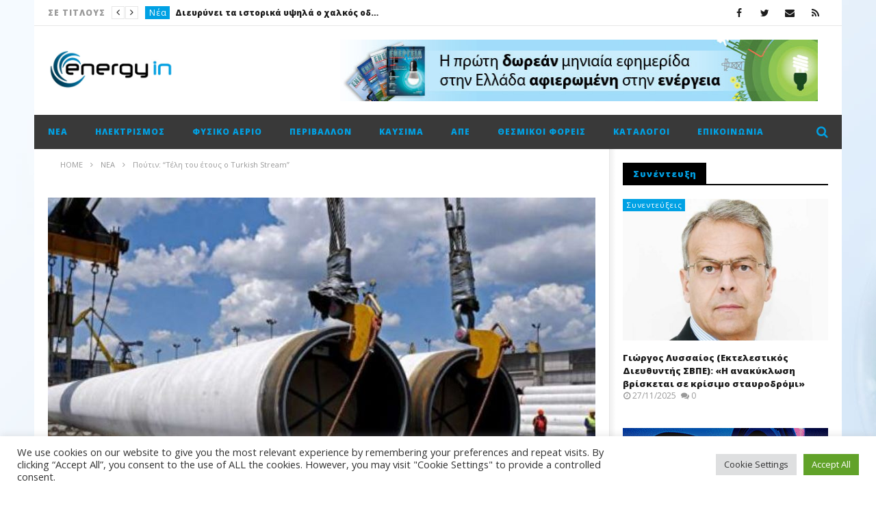

--- FILE ---
content_type: text/html; charset=UTF-8
request_url: https://energyin.gr/2019/01/16/%CF%80%CE%BF%CF%8D%CF%84%CE%B9%CE%BD-%CF%84%CE%AD%CE%BB%CE%B7-%CF%84%CE%BF%CF%85-%CE%AD%CF%84%CE%BF%CF%85%CF%82-%CE%BF-turkish-stream/
body_size: 33782
content:
<!DOCTYPE html>
<!--[if IE 7]>
<html class="ie ie7" lang="el">
<![endif]-->
<!--[if IE 8]>
<html class="ie ie8" lang="el">
<![endif]-->
<!--[if !(IE 7) | !(IE 8)  ]><!-->
<html lang="el">
<!--<![endif]--><head>
<meta charset="UTF-8">
<meta name="viewport" content="width=device-width, initial-scale=1">
<link rel="profile" href="https://gmpg.org/xfn/11">
<link rel="pingback" href="https://energyin.gr/xmlrpc.php">

<!-- Retina Logo-->
		<style type="text/css" >
		@media only screen and (-webkit-min-device-pixel-ratio: 2),(min-resolution: 192dpi) {
			/* Retina Logo */
			.primary-logo{background:url(https://energyin.gr/wp-content/uploads/2016/04/Energyin_logo.jpg) no-repeat center; display:inline-block !important; background-size:contain;}
			.primary-logo img{ opacity:0; visibility:hidden}
			.primary-logo *{display:inline-block}
		}
	</style>
	
	<meta property="og:image" content="https://energyin.gr/wp-content/uploads/2018/03/Turkish-Stream-735x400.jpg"/>
	<meta property="og:title" content="Πούτιν: &#8220;Τέλη του έτους ο Turkish Stream&#8221;"/>
	<meta property="og:url" content="https://energyin.gr/2019/01/16/%cf%80%ce%bf%cf%8d%cf%84%ce%b9%ce%bd-%cf%84%ce%ad%ce%bb%ce%b7-%cf%84%ce%bf%cf%85-%ce%ad%cf%84%ce%bf%cf%85%cf%82-%ce%bf-turkish-stream/"/>
	<meta property="og:site_name" content="EnergyIn"/>
	<meta property="og:type" content="article"/>
	<meta property="og:description" content=""/>
    <meta property="fb:app_id" content="" />
    <!--Meta for twitter-->
    <meta name="twitter:card" value="summary" />
    <meta name="twitter:site" content="@EnergyIn" />
    <meta name="twitter:title" content="Πούτιν: &#8220;Τέλη του έτους ο Turkish Stream&#8221;" />
    <meta name="twitter:description" content="" />
    <meta name="twitter:image" content="https://energyin.gr/wp-content/uploads/2018/03/Turkish-Stream-735x400.jpg" />
    <meta name="twitter:url" content="https://energyin.gr/2019/01/16/%cf%80%ce%bf%cf%8d%cf%84%ce%b9%ce%bd-%cf%84%ce%ad%ce%bb%ce%b7-%cf%84%ce%bf%cf%85-%ce%ad%cf%84%ce%bf%cf%85%cf%82-%ce%bf-turkish-stream/" />    
	<meta property="description" content=""/>
	<meta name='robots' content='index, follow, max-image-preview:large, max-snippet:-1, max-video-preview:-1' />

	<!-- This site is optimized with the Yoast SEO plugin v26.6 - https://yoast.com/wordpress/plugins/seo/ -->
	<title>Πούτιν: &quot;Τέλη του έτους ο Turkish Stream&quot; - EnergyIn</title>
	<meta name="description" content="- Ο αγωγός φυσικού αερίου Turkish Stream θα λειτουργήσει πλήρως στα τέλη του 2019, σύμφωνα με τα όσα δήλωσε ο Ρώσος πρόεδρος, Βλαντιμίρ Πούτιν. Παράλληλα," />
	<link rel="canonical" href="https://energyin.gr/2019/01/16/πούτιν-τέλη-του-έτους-ο-turkish-stream/" />
	<meta property="og:locale" content="el_GR" />
	<meta property="og:type" content="article" />
	<meta property="og:title" content="Πούτιν: &quot;Τέλη του έτους ο Turkish Stream&quot; - EnergyIn" />
	<meta property="og:description" content="- Ο αγωγός φυσικού αερίου Turkish Stream θα λειτουργήσει πλήρως στα τέλη του 2019, σύμφωνα με τα όσα δήλωσε ο Ρώσος πρόεδρος, Βλαντιμίρ Πούτιν. Παράλληλα," />
	<meta property="og:url" content="https://energyin.gr/2019/01/16/πούτιν-τέλη-του-έτους-ο-turkish-stream/" />
	<meta property="og:site_name" content="EnergyIn" />
	<meta property="article:published_time" content="2019-01-16T11:29:45+00:00" />
	<meta property="og:image" content="https://energyin.gr/wp-content/uploads/2018/03/Turkish-Stream-735x400.jpg" />
	<meta property="og:image:width" content="800" />
	<meta property="og:image:height" content="550" />
	<meta property="og:image:type" content="image/jpeg" />
	<meta name="author" content="press-room" />
	<meta name="twitter:card" content="summary_large_image" />
	<meta name="twitter:label1" content="Συντάχθηκε από" />
	<meta name="twitter:data1" content="press-room" />
	<script type="application/ld+json" class="yoast-schema-graph">{"@context":"https://schema.org","@graph":[{"@type":"WebPage","@id":"https://energyin.gr/2019/01/16/%cf%80%ce%bf%cf%8d%cf%84%ce%b9%ce%bd-%cf%84%ce%ad%ce%bb%ce%b7-%cf%84%ce%bf%cf%85-%ce%ad%cf%84%ce%bf%cf%85%cf%82-%ce%bf-turkish-stream/","url":"https://energyin.gr/2019/01/16/%cf%80%ce%bf%cf%8d%cf%84%ce%b9%ce%bd-%cf%84%ce%ad%ce%bb%ce%b7-%cf%84%ce%bf%cf%85-%ce%ad%cf%84%ce%bf%cf%85%cf%82-%ce%bf-turkish-stream/","name":"Πούτιν: \"Τέλη του έτους ο Turkish Stream\" - EnergyIn","isPartOf":{"@id":"https://energyin.gr/#website"},"primaryImageOfPage":{"@id":"https://energyin.gr/2019/01/16/%cf%80%ce%bf%cf%8d%cf%84%ce%b9%ce%bd-%cf%84%ce%ad%ce%bb%ce%b7-%cf%84%ce%bf%cf%85-%ce%ad%cf%84%ce%bf%cf%85%cf%82-%ce%bf-turkish-stream/#primaryimage"},"image":{"@id":"https://energyin.gr/2019/01/16/%cf%80%ce%bf%cf%8d%cf%84%ce%b9%ce%bd-%cf%84%ce%ad%ce%bb%ce%b7-%cf%84%ce%bf%cf%85-%ce%ad%cf%84%ce%bf%cf%85%cf%82-%ce%bf-turkish-stream/#primaryimage"},"thumbnailUrl":"https://energyin.gr/wp-content/uploads/2018/03/Turkish-Stream-735x400.jpg","datePublished":"2019-01-16T11:29:45+00:00","author":{"@id":"https://energyin.gr/#/schema/person/b645c4059b12648a86ee8f516ebae9b9"},"description":"- Ο αγωγός φυσικού αερίου Turkish Stream θα λειτουργήσει πλήρως στα τέλη του 2019, σύμφωνα με τα όσα δήλωσε ο Ρώσος πρόεδρος, Βλαντιμίρ Πούτιν. Παράλληλα,","breadcrumb":{"@id":"https://energyin.gr/2019/01/16/%cf%80%ce%bf%cf%8d%cf%84%ce%b9%ce%bd-%cf%84%ce%ad%ce%bb%ce%b7-%cf%84%ce%bf%cf%85-%ce%ad%cf%84%ce%bf%cf%85%cf%82-%ce%bf-turkish-stream/#breadcrumb"},"inLanguage":"el","potentialAction":[{"@type":"ReadAction","target":["https://energyin.gr/2019/01/16/%cf%80%ce%bf%cf%8d%cf%84%ce%b9%ce%bd-%cf%84%ce%ad%ce%bb%ce%b7-%cf%84%ce%bf%cf%85-%ce%ad%cf%84%ce%bf%cf%85%cf%82-%ce%bf-turkish-stream/"]}]},{"@type":"ImageObject","inLanguage":"el","@id":"https://energyin.gr/2019/01/16/%cf%80%ce%bf%cf%8d%cf%84%ce%b9%ce%bd-%cf%84%ce%ad%ce%bb%ce%b7-%cf%84%ce%bf%cf%85-%ce%ad%cf%84%ce%bf%cf%85%cf%82-%ce%bf-turkish-stream/#primaryimage","url":"https://energyin.gr/wp-content/uploads/2018/03/Turkish-Stream-735x400.jpg","contentUrl":"https://energyin.gr/wp-content/uploads/2018/03/Turkish-Stream-735x400.jpg","width":800,"height":550},{"@type":"BreadcrumbList","@id":"https://energyin.gr/2019/01/16/%cf%80%ce%bf%cf%8d%cf%84%ce%b9%ce%bd-%cf%84%ce%ad%ce%bb%ce%b7-%cf%84%ce%bf%cf%85-%ce%ad%cf%84%ce%bf%cf%85%cf%82-%ce%bf-turkish-stream/#breadcrumb","itemListElement":[{"@type":"ListItem","position":1,"name":"Αρχική","item":"https://energyin.gr/"},{"@type":"ListItem","position":2,"name":"Πούτιν: &#8220;Τέλη του έτους ο Turkish Stream&#8221;"}]},{"@type":"WebSite","@id":"https://energyin.gr/#website","url":"https://energyin.gr/","name":"EnergyIn","description":"Ο κόσμος της ενέργειας στην οθόνη σας!","potentialAction":[{"@type":"SearchAction","target":{"@type":"EntryPoint","urlTemplate":"https://energyin.gr/?s={search_term_string}"},"query-input":{"@type":"PropertyValueSpecification","valueRequired":true,"valueName":"search_term_string"}}],"inLanguage":"el"},{"@type":"Person","@id":"https://energyin.gr/#/schema/person/b645c4059b12648a86ee8f516ebae9b9","name":"press-room","image":{"@type":"ImageObject","inLanguage":"el","@id":"https://energyin.gr/#/schema/person/image/","url":"https://secure.gravatar.com/avatar/2c568ba66276ed627ff1b8f1c57fc8bbe096c657e71f25f7cea9463d147c44cb?s=96&d=mm&r=g","contentUrl":"https://secure.gravatar.com/avatar/2c568ba66276ed627ff1b8f1c57fc8bbe096c657e71f25f7cea9463d147c44cb?s=96&d=mm&r=g","caption":"press-room"},"sameAs":["https://www.energyin.gr"],"url":"https://energyin.gr/author/press-room/"}]}</script>
	<!-- / Yoast SEO plugin. -->


<link rel='dns-prefetch' href='//widgetlogic.org' />
<link rel='dns-prefetch' href='//fonts.googleapis.com' />
<link rel="alternate" type="application/rss+xml" title="Ροή RSS &raquo; EnergyIn" href="https://energyin.gr/feed/" />
<link rel="alternate" type="application/rss+xml" title="Ροή Σχολίων &raquo; EnergyIn" href="https://energyin.gr/comments/feed/" />
<link rel="alternate" type="application/rss+xml" title="Ροή Σχολίων EnergyIn &raquo; Πούτιν: &#8220;Τέλη του έτους ο Turkish Stream&#8221;" href="https://energyin.gr/2019/01/16/%cf%80%ce%bf%cf%8d%cf%84%ce%b9%ce%bd-%cf%84%ce%ad%ce%bb%ce%b7-%cf%84%ce%bf%cf%85-%ce%ad%cf%84%ce%bf%cf%85%cf%82-%ce%bf-turkish-stream/feed/" />
<link rel="alternate" title="oEmbed (JSON)" type="application/json+oembed" href="https://energyin.gr/wp-json/oembed/1.0/embed?url=https%3A%2F%2Fenergyin.gr%2F2019%2F01%2F16%2F%25cf%2580%25ce%25bf%25cf%258d%25cf%2584%25ce%25b9%25ce%25bd-%25cf%2584%25ce%25ad%25ce%25bb%25ce%25b7-%25cf%2584%25ce%25bf%25cf%2585-%25ce%25ad%25cf%2584%25ce%25bf%25cf%2585%25cf%2582-%25ce%25bf-turkish-stream%2F" />
<link rel="alternate" title="oEmbed (XML)" type="text/xml+oembed" href="https://energyin.gr/wp-json/oembed/1.0/embed?url=https%3A%2F%2Fenergyin.gr%2F2019%2F01%2F16%2F%25cf%2580%25ce%25bf%25cf%258d%25cf%2584%25ce%25b9%25ce%25bd-%25cf%2584%25ce%25ad%25ce%25bb%25ce%25b7-%25cf%2584%25ce%25bf%25cf%2585-%25ce%25ad%25cf%2584%25ce%25bf%25cf%2585%25cf%2582-%25ce%25bf-turkish-stream%2F&#038;format=xml" />
<style id='wp-img-auto-sizes-contain-inline-css' type='text/css'>
img:is([sizes=auto i],[sizes^="auto," i]){contain-intrinsic-size:3000px 1500px}
/*# sourceURL=wp-img-auto-sizes-contain-inline-css */
</style>
<link rel='stylesheet' id='ct_shortcode_style-css' href='https://energyin.gr/wp-content/plugins/newstube-shortcodes/shortcodes/css/shortcode.css' type='text/css' media='all' />
<style id='wp-emoji-styles-inline-css' type='text/css'>

	img.wp-smiley, img.emoji {
		display: inline !important;
		border: none !important;
		box-shadow: none !important;
		height: 1em !important;
		width: 1em !important;
		margin: 0 0.07em !important;
		vertical-align: -0.1em !important;
		background: none !important;
		padding: 0 !important;
	}
/*# sourceURL=wp-emoji-styles-inline-css */
</style>
<style id='wp-block-library-inline-css' type='text/css'>
:root{--wp-block-synced-color:#7a00df;--wp-block-synced-color--rgb:122,0,223;--wp-bound-block-color:var(--wp-block-synced-color);--wp-editor-canvas-background:#ddd;--wp-admin-theme-color:#007cba;--wp-admin-theme-color--rgb:0,124,186;--wp-admin-theme-color-darker-10:#006ba1;--wp-admin-theme-color-darker-10--rgb:0,107,160.5;--wp-admin-theme-color-darker-20:#005a87;--wp-admin-theme-color-darker-20--rgb:0,90,135;--wp-admin-border-width-focus:2px}@media (min-resolution:192dpi){:root{--wp-admin-border-width-focus:1.5px}}.wp-element-button{cursor:pointer}:root .has-very-light-gray-background-color{background-color:#eee}:root .has-very-dark-gray-background-color{background-color:#313131}:root .has-very-light-gray-color{color:#eee}:root .has-very-dark-gray-color{color:#313131}:root .has-vivid-green-cyan-to-vivid-cyan-blue-gradient-background{background:linear-gradient(135deg,#00d084,#0693e3)}:root .has-purple-crush-gradient-background{background:linear-gradient(135deg,#34e2e4,#4721fb 50%,#ab1dfe)}:root .has-hazy-dawn-gradient-background{background:linear-gradient(135deg,#faaca8,#dad0ec)}:root .has-subdued-olive-gradient-background{background:linear-gradient(135deg,#fafae1,#67a671)}:root .has-atomic-cream-gradient-background{background:linear-gradient(135deg,#fdd79a,#004a59)}:root .has-nightshade-gradient-background{background:linear-gradient(135deg,#330968,#31cdcf)}:root .has-midnight-gradient-background{background:linear-gradient(135deg,#020381,#2874fc)}:root{--wp--preset--font-size--normal:16px;--wp--preset--font-size--huge:42px}.has-regular-font-size{font-size:1em}.has-larger-font-size{font-size:2.625em}.has-normal-font-size{font-size:var(--wp--preset--font-size--normal)}.has-huge-font-size{font-size:var(--wp--preset--font-size--huge)}.has-text-align-center{text-align:center}.has-text-align-left{text-align:left}.has-text-align-right{text-align:right}.has-fit-text{white-space:nowrap!important}#end-resizable-editor-section{display:none}.aligncenter{clear:both}.items-justified-left{justify-content:flex-start}.items-justified-center{justify-content:center}.items-justified-right{justify-content:flex-end}.items-justified-space-between{justify-content:space-between}.screen-reader-text{border:0;clip-path:inset(50%);height:1px;margin:-1px;overflow:hidden;padding:0;position:absolute;width:1px;word-wrap:normal!important}.screen-reader-text:focus{background-color:#ddd;clip-path:none;color:#444;display:block;font-size:1em;height:auto;left:5px;line-height:normal;padding:15px 23px 14px;text-decoration:none;top:5px;width:auto;z-index:100000}html :where(.has-border-color){border-style:solid}html :where([style*=border-top-color]){border-top-style:solid}html :where([style*=border-right-color]){border-right-style:solid}html :where([style*=border-bottom-color]){border-bottom-style:solid}html :where([style*=border-left-color]){border-left-style:solid}html :where([style*=border-width]){border-style:solid}html :where([style*=border-top-width]){border-top-style:solid}html :where([style*=border-right-width]){border-right-style:solid}html :where([style*=border-bottom-width]){border-bottom-style:solid}html :where([style*=border-left-width]){border-left-style:solid}html :where(img[class*=wp-image-]){height:auto;max-width:100%}:where(figure){margin:0 0 1em}html :where(.is-position-sticky){--wp-admin--admin-bar--position-offset:var(--wp-admin--admin-bar--height,0px)}@media screen and (max-width:600px){html :where(.is-position-sticky){--wp-admin--admin-bar--position-offset:0px}}

/*# sourceURL=wp-block-library-inline-css */
</style><style id='global-styles-inline-css' type='text/css'>
:root{--wp--preset--aspect-ratio--square: 1;--wp--preset--aspect-ratio--4-3: 4/3;--wp--preset--aspect-ratio--3-4: 3/4;--wp--preset--aspect-ratio--3-2: 3/2;--wp--preset--aspect-ratio--2-3: 2/3;--wp--preset--aspect-ratio--16-9: 16/9;--wp--preset--aspect-ratio--9-16: 9/16;--wp--preset--color--black: #000000;--wp--preset--color--cyan-bluish-gray: #abb8c3;--wp--preset--color--white: #ffffff;--wp--preset--color--pale-pink: #f78da7;--wp--preset--color--vivid-red: #cf2e2e;--wp--preset--color--luminous-vivid-orange: #ff6900;--wp--preset--color--luminous-vivid-amber: #fcb900;--wp--preset--color--light-green-cyan: #7bdcb5;--wp--preset--color--vivid-green-cyan: #00d084;--wp--preset--color--pale-cyan-blue: #8ed1fc;--wp--preset--color--vivid-cyan-blue: #0693e3;--wp--preset--color--vivid-purple: #9b51e0;--wp--preset--gradient--vivid-cyan-blue-to-vivid-purple: linear-gradient(135deg,rgb(6,147,227) 0%,rgb(155,81,224) 100%);--wp--preset--gradient--light-green-cyan-to-vivid-green-cyan: linear-gradient(135deg,rgb(122,220,180) 0%,rgb(0,208,130) 100%);--wp--preset--gradient--luminous-vivid-amber-to-luminous-vivid-orange: linear-gradient(135deg,rgb(252,185,0) 0%,rgb(255,105,0) 100%);--wp--preset--gradient--luminous-vivid-orange-to-vivid-red: linear-gradient(135deg,rgb(255,105,0) 0%,rgb(207,46,46) 100%);--wp--preset--gradient--very-light-gray-to-cyan-bluish-gray: linear-gradient(135deg,rgb(238,238,238) 0%,rgb(169,184,195) 100%);--wp--preset--gradient--cool-to-warm-spectrum: linear-gradient(135deg,rgb(74,234,220) 0%,rgb(151,120,209) 20%,rgb(207,42,186) 40%,rgb(238,44,130) 60%,rgb(251,105,98) 80%,rgb(254,248,76) 100%);--wp--preset--gradient--blush-light-purple: linear-gradient(135deg,rgb(255,206,236) 0%,rgb(152,150,240) 100%);--wp--preset--gradient--blush-bordeaux: linear-gradient(135deg,rgb(254,205,165) 0%,rgb(254,45,45) 50%,rgb(107,0,62) 100%);--wp--preset--gradient--luminous-dusk: linear-gradient(135deg,rgb(255,203,112) 0%,rgb(199,81,192) 50%,rgb(65,88,208) 100%);--wp--preset--gradient--pale-ocean: linear-gradient(135deg,rgb(255,245,203) 0%,rgb(182,227,212) 50%,rgb(51,167,181) 100%);--wp--preset--gradient--electric-grass: linear-gradient(135deg,rgb(202,248,128) 0%,rgb(113,206,126) 100%);--wp--preset--gradient--midnight: linear-gradient(135deg,rgb(2,3,129) 0%,rgb(40,116,252) 100%);--wp--preset--font-size--small: 13px;--wp--preset--font-size--medium: 20px;--wp--preset--font-size--large: 36px;--wp--preset--font-size--x-large: 42px;--wp--preset--spacing--20: 0.44rem;--wp--preset--spacing--30: 0.67rem;--wp--preset--spacing--40: 1rem;--wp--preset--spacing--50: 1.5rem;--wp--preset--spacing--60: 2.25rem;--wp--preset--spacing--70: 3.38rem;--wp--preset--spacing--80: 5.06rem;--wp--preset--shadow--natural: 6px 6px 9px rgba(0, 0, 0, 0.2);--wp--preset--shadow--deep: 12px 12px 50px rgba(0, 0, 0, 0.4);--wp--preset--shadow--sharp: 6px 6px 0px rgba(0, 0, 0, 0.2);--wp--preset--shadow--outlined: 6px 6px 0px -3px rgb(255, 255, 255), 6px 6px rgb(0, 0, 0);--wp--preset--shadow--crisp: 6px 6px 0px rgb(0, 0, 0);}:where(.is-layout-flex){gap: 0.5em;}:where(.is-layout-grid){gap: 0.5em;}body .is-layout-flex{display: flex;}.is-layout-flex{flex-wrap: wrap;align-items: center;}.is-layout-flex > :is(*, div){margin: 0;}body .is-layout-grid{display: grid;}.is-layout-grid > :is(*, div){margin: 0;}:where(.wp-block-columns.is-layout-flex){gap: 2em;}:where(.wp-block-columns.is-layout-grid){gap: 2em;}:where(.wp-block-post-template.is-layout-flex){gap: 1.25em;}:where(.wp-block-post-template.is-layout-grid){gap: 1.25em;}.has-black-color{color: var(--wp--preset--color--black) !important;}.has-cyan-bluish-gray-color{color: var(--wp--preset--color--cyan-bluish-gray) !important;}.has-white-color{color: var(--wp--preset--color--white) !important;}.has-pale-pink-color{color: var(--wp--preset--color--pale-pink) !important;}.has-vivid-red-color{color: var(--wp--preset--color--vivid-red) !important;}.has-luminous-vivid-orange-color{color: var(--wp--preset--color--luminous-vivid-orange) !important;}.has-luminous-vivid-amber-color{color: var(--wp--preset--color--luminous-vivid-amber) !important;}.has-light-green-cyan-color{color: var(--wp--preset--color--light-green-cyan) !important;}.has-vivid-green-cyan-color{color: var(--wp--preset--color--vivid-green-cyan) !important;}.has-pale-cyan-blue-color{color: var(--wp--preset--color--pale-cyan-blue) !important;}.has-vivid-cyan-blue-color{color: var(--wp--preset--color--vivid-cyan-blue) !important;}.has-vivid-purple-color{color: var(--wp--preset--color--vivid-purple) !important;}.has-black-background-color{background-color: var(--wp--preset--color--black) !important;}.has-cyan-bluish-gray-background-color{background-color: var(--wp--preset--color--cyan-bluish-gray) !important;}.has-white-background-color{background-color: var(--wp--preset--color--white) !important;}.has-pale-pink-background-color{background-color: var(--wp--preset--color--pale-pink) !important;}.has-vivid-red-background-color{background-color: var(--wp--preset--color--vivid-red) !important;}.has-luminous-vivid-orange-background-color{background-color: var(--wp--preset--color--luminous-vivid-orange) !important;}.has-luminous-vivid-amber-background-color{background-color: var(--wp--preset--color--luminous-vivid-amber) !important;}.has-light-green-cyan-background-color{background-color: var(--wp--preset--color--light-green-cyan) !important;}.has-vivid-green-cyan-background-color{background-color: var(--wp--preset--color--vivid-green-cyan) !important;}.has-pale-cyan-blue-background-color{background-color: var(--wp--preset--color--pale-cyan-blue) !important;}.has-vivid-cyan-blue-background-color{background-color: var(--wp--preset--color--vivid-cyan-blue) !important;}.has-vivid-purple-background-color{background-color: var(--wp--preset--color--vivid-purple) !important;}.has-black-border-color{border-color: var(--wp--preset--color--black) !important;}.has-cyan-bluish-gray-border-color{border-color: var(--wp--preset--color--cyan-bluish-gray) !important;}.has-white-border-color{border-color: var(--wp--preset--color--white) !important;}.has-pale-pink-border-color{border-color: var(--wp--preset--color--pale-pink) !important;}.has-vivid-red-border-color{border-color: var(--wp--preset--color--vivid-red) !important;}.has-luminous-vivid-orange-border-color{border-color: var(--wp--preset--color--luminous-vivid-orange) !important;}.has-luminous-vivid-amber-border-color{border-color: var(--wp--preset--color--luminous-vivid-amber) !important;}.has-light-green-cyan-border-color{border-color: var(--wp--preset--color--light-green-cyan) !important;}.has-vivid-green-cyan-border-color{border-color: var(--wp--preset--color--vivid-green-cyan) !important;}.has-pale-cyan-blue-border-color{border-color: var(--wp--preset--color--pale-cyan-blue) !important;}.has-vivid-cyan-blue-border-color{border-color: var(--wp--preset--color--vivid-cyan-blue) !important;}.has-vivid-purple-border-color{border-color: var(--wp--preset--color--vivid-purple) !important;}.has-vivid-cyan-blue-to-vivid-purple-gradient-background{background: var(--wp--preset--gradient--vivid-cyan-blue-to-vivid-purple) !important;}.has-light-green-cyan-to-vivid-green-cyan-gradient-background{background: var(--wp--preset--gradient--light-green-cyan-to-vivid-green-cyan) !important;}.has-luminous-vivid-amber-to-luminous-vivid-orange-gradient-background{background: var(--wp--preset--gradient--luminous-vivid-amber-to-luminous-vivid-orange) !important;}.has-luminous-vivid-orange-to-vivid-red-gradient-background{background: var(--wp--preset--gradient--luminous-vivid-orange-to-vivid-red) !important;}.has-very-light-gray-to-cyan-bluish-gray-gradient-background{background: var(--wp--preset--gradient--very-light-gray-to-cyan-bluish-gray) !important;}.has-cool-to-warm-spectrum-gradient-background{background: var(--wp--preset--gradient--cool-to-warm-spectrum) !important;}.has-blush-light-purple-gradient-background{background: var(--wp--preset--gradient--blush-light-purple) !important;}.has-blush-bordeaux-gradient-background{background: var(--wp--preset--gradient--blush-bordeaux) !important;}.has-luminous-dusk-gradient-background{background: var(--wp--preset--gradient--luminous-dusk) !important;}.has-pale-ocean-gradient-background{background: var(--wp--preset--gradient--pale-ocean) !important;}.has-electric-grass-gradient-background{background: var(--wp--preset--gradient--electric-grass) !important;}.has-midnight-gradient-background{background: var(--wp--preset--gradient--midnight) !important;}.has-small-font-size{font-size: var(--wp--preset--font-size--small) !important;}.has-medium-font-size{font-size: var(--wp--preset--font-size--medium) !important;}.has-large-font-size{font-size: var(--wp--preset--font-size--large) !important;}.has-x-large-font-size{font-size: var(--wp--preset--font-size--x-large) !important;}
/*# sourceURL=global-styles-inline-css */
</style>

<style id='classic-theme-styles-inline-css' type='text/css'>
/*! This file is auto-generated */
.wp-block-button__link{color:#fff;background-color:#32373c;border-radius:9999px;box-shadow:none;text-decoration:none;padding:calc(.667em + 2px) calc(1.333em + 2px);font-size:1.125em}.wp-block-file__button{background:#32373c;color:#fff;text-decoration:none}
/*# sourceURL=/wp-includes/css/classic-themes.min.css */
</style>
<link rel='stylesheet' id='block-widget-css' href='https://energyin.gr/wp-content/plugins/widget-logic/block_widget/css/widget.css' type='text/css' media='all' />
<link rel='stylesheet' id='cookie-law-info-css' href='https://energyin.gr/wp-content/plugins/cookie-law-info/legacy/public/css/cookie-law-info-public.css' type='text/css' media='all' />
<link rel='stylesheet' id='cookie-law-info-gdpr-css' href='https://energyin.gr/wp-content/plugins/cookie-law-info/legacy/public/css/cookie-law-info-gdpr.css' type='text/css' media='all' />
<link rel='stylesheet' id='widgetopts-styles-css' href='https://energyin.gr/wp-content/plugins/widget-options/assets/css/widget-options.css' type='text/css' media='all' />
<link rel='stylesheet' id='bootstrap-css' href='https://energyin.gr/wp-content/themes/newstube/css/bootstrap.min.css' type='text/css' media='all' />
<link rel='stylesheet' id='mashmenu-css-css' href='https://energyin.gr/wp-content/themes/newstube/inc/megamenu/css/mashmenu.css' type='text/css' media='all' />
<link rel='stylesheet' id='font-awesome-css' href='https://energyin.gr/wp-content/themes/newstube/css/fonts/css/font-awesome.min.css' type='text/css' media='all' />
<link rel='stylesheet' id='swiper-css' href='https://energyin.gr/wp-content/themes/newstube/js/swiper/idangerous.swiper.css' type='text/css' media='all' />
<link rel='stylesheet' id='newstube-css-css' href='https://energyin.gr/wp-content/themes/newstube/style.css' type='text/css' media='all' />
<link rel='stylesheet' id='malihu-scroll-css' href='https://energyin.gr/wp-content/themes/newstube/js/malihu-scroll/jquery.mCustomScrollbar.min.css' type='text/css' media='all' />
<link rel='stylesheet' id='cactus-style-css' href='https://energyin.gr/wp-content/themes/newstube-child/style.css' type='text/css' media='all' />
<link rel='stylesheet' id='google-fonts-css' href='//fonts.googleapis.com/css?family=Open+Sans%3A400%2C800%2C400italic%2C800italic' type='text/css' media='all' />
<script type="text/javascript" src="https://energyin.gr/wp-includes/js/jquery/jquery.min.js" id="jquery-core-js"></script>
<script type="text/javascript" src="https://energyin.gr/wp-includes/js/jquery/jquery-migrate.min.js" id="jquery-migrate-js"></script>
<script type="text/javascript" id="cookie-law-info-js-extra">
/* <![CDATA[ */
var Cli_Data = {"nn_cookie_ids":[],"cookielist":[],"non_necessary_cookies":[],"ccpaEnabled":"","ccpaRegionBased":"","ccpaBarEnabled":"","strictlyEnabled":["necessary","obligatoire"],"ccpaType":"gdpr","js_blocking":"1","custom_integration":"","triggerDomRefresh":"","secure_cookies":""};
var cli_cookiebar_settings = {"animate_speed_hide":"500","animate_speed_show":"500","background":"#FFF","border":"#b1a6a6c2","border_on":"","button_1_button_colour":"#61a229","button_1_button_hover":"#4e8221","button_1_link_colour":"#fff","button_1_as_button":"1","button_1_new_win":"","button_2_button_colour":"#333","button_2_button_hover":"#292929","button_2_link_colour":"#444","button_2_as_button":"","button_2_hidebar":"","button_3_button_colour":"#dedfe0","button_3_button_hover":"#b2b2b3","button_3_link_colour":"#333333","button_3_as_button":"1","button_3_new_win":"","button_4_button_colour":"#dedfe0","button_4_button_hover":"#b2b2b3","button_4_link_colour":"#333333","button_4_as_button":"1","button_7_button_colour":"#61a229","button_7_button_hover":"#4e8221","button_7_link_colour":"#fff","button_7_as_button":"1","button_7_new_win":"","font_family":"inherit","header_fix":"","notify_animate_hide":"1","notify_animate_show":"","notify_div_id":"#cookie-law-info-bar","notify_position_horizontal":"right","notify_position_vertical":"bottom","scroll_close":"","scroll_close_reload":"","accept_close_reload":"","reject_close_reload":"","showagain_tab":"","showagain_background":"#fff","showagain_border":"#000","showagain_div_id":"#cookie-law-info-again","showagain_x_position":"100px","text":"#333333","show_once_yn":"","show_once":"10000","logging_on":"","as_popup":"","popup_overlay":"1","bar_heading_text":"","cookie_bar_as":"banner","popup_showagain_position":"bottom-right","widget_position":"left"};
var log_object = {"ajax_url":"https://energyin.gr/wp-admin/admin-ajax.php"};
//# sourceURL=cookie-law-info-js-extra
/* ]]> */
</script>
<script type="text/javascript" src="https://energyin.gr/wp-content/plugins/cookie-law-info/legacy/public/js/cookie-law-info-public.js" id="cookie-law-info-js"></script>
<script type="text/javascript" id="ajax-request-js-extra">
/* <![CDATA[ */
var cactus = {"ajaxurl":"https://energyin.gr/wp-admin/admin-ajax.php","query_vars":{"page":0,"year":2019,"monthnum":1,"day":16,"name":"%cf%80%ce%bf%cf%8d%cf%84%ce%b9%ce%bd-%cf%84%ce%ad%ce%bb%ce%b7-%cf%84%ce%bf%cf%85-%ce%ad%cf%84%ce%bf%cf%85%cf%82-%ce%bf-turkish-stream","error":"","m":"","p":0,"post_parent":"","subpost":"","subpost_id":"","attachment":"","attachment_id":0,"pagename":"","page_id":0,"second":"","minute":"","hour":"","w":0,"category_name":"","tag":"","cat":"","tag_id":"","author":"","author_name":"","feed":"","tb":"","paged":0,"meta_key":"","meta_value":"","preview":"","s":"","sentence":"","title":"","fields":"all","menu_order":"","embed":"","category__in":[],"category__not_in":[],"category__and":[],"post__in":[],"post__not_in":[],"post_name__in":[],"tag__in":[],"tag__not_in":[],"tag__and":[],"tag_slug__in":[],"tag_slug__and":[],"post_parent__in":[],"post_parent__not_in":[],"author__in":[],"author__not_in":[],"search_columns":[],"ignore_sticky_posts":false,"suppress_filters":false,"cache_results":true,"update_post_term_cache":true,"update_menu_item_cache":false,"lazy_load_term_meta":true,"update_post_meta_cache":true,"post_type":"","posts_per_page":18,"nopaging":false,"comments_per_page":"50","no_found_rows":false,"order":"DESC"},"current_url":"https://energyin.gr/2019/01/16/%CF%80%CE%BF%CF%8D%CF%84%CE%B9%CE%BD-%CF%84%CE%AD%CE%BB%CE%B7-%CF%84%CE%BF%CF%85-%CE%AD%CF%84%CE%BF%CF%85%CF%82-%CE%BF-turkish-stream"};
//# sourceURL=ajax-request-js-extra
/* ]]> */
</script>
<script type="text/javascript" src="https://energyin.gr/wp-content/themes/newstube/js/ajax.js" id="ajax-request-js"></script>
<script></script><link rel="https://api.w.org/" href="https://energyin.gr/wp-json/" /><link rel="alternate" title="JSON" type="application/json" href="https://energyin.gr/wp-json/wp/v2/posts/95141" /><link rel="EditURI" type="application/rsd+xml" title="RSD" href="https://energyin.gr/xmlrpc.php?rsd" />
<meta name="generator" content="Powered by WPBakery Page Builder - drag and drop page builder for WordPress."/>
<link rel="icon" href="https://energyin.gr/wp-content/uploads/2023/01/cropped-ein-32x32.png" sizes="32x32" />
<link rel="icon" href="https://energyin.gr/wp-content/uploads/2023/01/cropped-ein-192x192.png" sizes="192x192" />
<link rel="apple-touch-icon" href="https://energyin.gr/wp-content/uploads/2023/01/cropped-ein-180x180.png" />
<meta name="msapplication-TileImage" content="https://energyin.gr/wp-content/uploads/2023/01/cropped-ein-270x270.png" />
<!-- custom css -->
				<style type="text/css">#main-menu .navbar-default .navbar-nav &gt; li &gt; a {text-transform:none;}
.cactus-note-cat {text-transform:none;}
.easy-tab .tabs li a, .widget .widget-title {text-transform:none;} 
#main-menu .navbar-nav &gt; li ul li a {text-transform:none;}
.cactus-listing-heading h1 {text-transform:none;}
.cactus-breadcrumb {text-transform: none;}
.widget-inner .textwidget {
    margin-bottom: 3px;
    margin-top: 3px;}
.cactus-post-suggestion .suggestion-header {text-transform: none;}
.cactus-scb .cactus-scb-title {text-transform: none;}

.rotating-ads img {
width:300px;
height:250px;
}


.cactus-scb .cactus-listing-config.style-1 .primary-post-content .picture-content .content-abs-post .cactus-post-title &gt; a {
   text-shadow:
     -1px -1px 0 #000,  
      1px -1px 0 #000,
      -1px 1px 0 #000,
       1px 1px 0 #000;
}
.cactus-banner-parallax-slider .primary-content h3 a {
   text-shadow:
     -1px -1px 0 #000,  
      1px -1px 0 #000,
      -1px 1px 0 #000,
       1px 2px 0 #000;
}

.cactus-banner-parallax-slider .primary-content h3 a {
    font-size: 28px;
    color: rgba(255,255,255,1.0);
    text-decoration: none;
}

.cactus-banner-parallax-slider .center-slider-content {
    display: table-cell;
    vertical-align: bottom;
}

.cactus-banner-parallax-slider .cactus-note-cat {
    margin-bottom: 8px;
    position: relative;
    display: inline-block;
    margin-right: 2px;
}

.posted-on {
    margin-top: 0;
    margin-bottom: 0;
    line-height: 1;
}
	/* background */
    .bg-main-color,
    .cactus-note-cat,
    .subs-button .subs-row .subs-cell a,
    #top-nav .navbar-nav>li ul:before,
    #main-menu .navbar-default .navbar-nav>li>a:hover, 
	#main-menu .navbar-default .navbar-nav>li.current-menu-item>a,
    #main-menu .navbar-default .navbar-nav>li:hover>a,
    #main-menu .navbar-nav>li ul:before,
    #main-menu .navbar-default.cactus-sticky-menu .navbar-nav>li>a:hover, 
    .cactus-nav.style-3 #main-menu .navbar-default.cactus-sticky-menu .navbar-nav>li>a:hover,
    .widget .widget-title:before,
    .cactus-related-posts .title-related-post:before,
    .cactus-now-playing,
    .post-style-gallery .pagination .swiper-pagination-switch:hover,
    .post-style-gallery .pagination .swiper-pagination-switch.swiper-active-switch,
    .cactus-video-list-content .cactus-widget-posts .cactus-widget-posts-item .video-active,
    .comments-area .comment-reply-title:before,
	.comments-area .comments-title:before,
    #main-menu .navbar-default .navbar-nav.user_submit>li>a:hover,
    .cactus-thumb-slider .bottom-absolute,
    .item-review h4:before,
    .item-review .box-progress .progress .progress-bar,
    .star-rating-block .rating-title:before,
    .cactus-slider-sync .cactus-silder-sync-listing .sync-img-content > div > .hr-active,
    .cactus-slider-sync[data-layout="vertical"] .cactus-silder-sync-listing .swiper-slide:before,
    footer .footer-info .link #menu-footer-menu li:after,
    body.archive.category .cactus-listing-heading h1,
    .widget.widget_shopping_cart .buttons a:last-child,
    .woocommerce .widget_price_filter .price_slider_amount .button,
    .woocommerce #reviews #review_form_wrapper h3:before,
    .single-product .upsells.products h2:before,
    .woocommerce-page #payment #place_order, .woocommerce-checkout form.login .form-row .button,
    .woocommerce div.product form.cart .button.single_add_to_cart_button,
    .wpb_row .woocommerce #payment #place_order,
    .wpb_row .woocommerce.add_to_cart_inline .button.add_to_cart_button:hover,
    .cactus-tab .cactus-tab-heading .cactus-tab-title span
	{background-color: #00a1e4;}
	.woocommerce .sale-on{ border-top-color:#00a1e4}
	/* color */
	
    .main-color,
	a, 
    a:focus,
	/*a:hover,*/
    .woocommerce .return-to-shop a.button:hover, .woocommerce .cart input.checkout-button.button, .woocommerce-shipping-calculator button.button:hover, .woocommerce .cart .button:hover, .woocommerce .cart input.button:hover,
	.woocommerce #review_form #respond .form-submit input,
    .woocommerce .widget_price_filter .price_slider_amount .button:hover,
    .widget_price_filter .price_slider_amount .button:hover, .widget.widget_shopping_cart .buttons a:hover,
    .btn-default:not(:hover):not(.load-more):not([data-dismiss="modal"]), 
    button:not(:hover):not(.load-more):not([data-dismiss="modal"]):not([name="calc_shipping"]):not(.button), 
    input[type=button]:not(:hover):not(.load-more):not([data-dismiss="modal"]), 
    input[type=submit]:not(:hover):not(.load-more):not([data-dismiss="modal"]):not([name="apply_coupon"]):not([name="update_cart"]):not([name="login"]), 
    .btn-default:not(:hover):not(.load-more):not([data-dismiss="modal"]):visited, 
    button:not(:hover):not(.load-more):not([data-dismiss="modal"]):visited, 
    input[type=button]:not(:hover):not(.load-more):not([data-dismiss="modal"]):visited, 
    input[type=submit]:not(:hover):not(.load-more):not([data-dismiss="modal"]):visited,
	.btn-large,
	.btn-large:visited,
	*[data-toggle="tooltip"]:not(.share-tool-block),
	.dark-div .cactus-info:hover,
	.cactus-note-point,
	#main-menu .navbar-default .navbar-nav>li>a,
	#off-canvas .off-menu ul li a:hover,
	#top-nav .navbar-nav.open-menu-mobile-top>li>ul>li a:hover,
	#main-menu .dropdown-mega .channel-content .row .content-item .video-item .item-head h3 a:hover,
	#main-menu .dropdown-mega .sub-menu-box-grid .columns li ul li.header,
    .cactus-sidebar .widget .widget-title,
    .tag-group a:hover,
	.tag-group a:focus,
    .cactus-listing-carousel-content .cactus-listing-config.style-1.style-3 .cactus-post-title > a:hover,
    .post-style-gallery .pre-carousel:hover,
	.post-style-gallery .next-carousel:hover,
    .dark-div .cactus-video-list-content .video-listing .cactus-widget-posts .widget-posts-title a:hover,
    .cactus-video-list-content .cactus-widget-posts .cactus-widget-posts-item.active .widget-posts-title a,
    footer .footer-info .link a:hover,
	.cactus-nav.style-4 #main-menu .navbar-default:not(.cactus-sticky-menu) .navbar-nav>li:hover>a,	
    .cactus-nav.style-4 #main-menu .navbar-default:not(.cactus-sticky-menu) .navbar-nav.user_submit>li>a:hover,    
    .cactus-nav.style-4 #main-menu .navbar-default:not(.cactus-sticky-menu) .navbar-nav>li.current-menu-item>a,
    .cactus-nav.style-4 #main-menu .navbar-default:not(.cactus-sticky-menu) .navbar-nav:not(.user_submit)>li>a:hover, 
	.cactus-nav.style-4 #main-menu .navbar-default:not(.cactus-sticky-menu) .navbar-nav:not(.user_submit)>li.current-menu-item>a, 
	.cactus-nav.style-4 #main-menu .navbar-default:not(.cactus-sticky-menu) .navbar-nav:not(.user_submit)>li:hover>a,	
    .wptt_TwitterTweets ul.fetched_tweets li.tweets_avatar .tweet_data a:hover,    
	.dark-div .widget_calendar a:hover,    
    
	.item-review .box-text .score,	
	.cactus-slider-sync .pre-carousel:hover,
	.cactus-slider-sync .next-carousel:hover,	
	.cactus-thumb-slider .thumb-content .swiper-slide .thumb-item:hover .cactus-note-cat,
	.cactus-thumb-slider .thumb-content .swiper-slide.active .thumb-item .cactus-note-cat,
	.cactus-thumb-slider .pre-carousel:hover,
	.cactus-thumb-slider .next-carousel:hover,	
	.cactus-banner-parallax .sub-content h3 a:hover,	
	.cactus-slider-wrap .cactus-slider-btn-prev:hover,
	.cactus-slider-wrap .cactus-slider-btn-next:hover,
	.cactus-scb .cactus-scb-title,	
	.cactus-banner-parallax-slider .cactus-info:hover,
	.cactus-banner-parallax-slider .dark-div .cactus-info:hover,	
	.cactus-carousel .pre-carousel:hover,
	.cactus-carousel .next-carousel:hover,
    .compare-table-wrapper .btn-default,
	.compare-table-wrapper .btn-default:visited,
	.cactus-topic-box .topic-box-title,
	.cactus-divider.style-4 > h6,
    .cactus-topic-box .topic-box-item a:hover,
    .cactus-change-video:hover .button-cell > span:last-child,  
    .easy-tab .tabs li.active a,
    .easy-tab .tabs li a:hover,
    .woocommerce .woocommerce-archive ul.products li.item-product .button:hover,
    .widget.widget_shopping_cart .buttons a:last-child:hover,
    .wpb_row .woocommerce ul.products li.item-product .button:hover,
    .wpb_row .woocommerce table.my_account_orders .button.view:hover,
    .cactus-topic-box .topic-box-item a:hover    
	{color: #00a1e4;}
    
    @media(max-width:1024px) {
    	#wrap .cactus-nav #main-menu .navbar-default.cactus-sticky-menu .navbar-nav.open-menu-mobile>li>a:hover,
		#wrap .cactus-nav #main-menu .navbar-default.cactus-sticky-menu .navbar-nav.search-drop-down>li>a:hover,
		#wrap .cactus-nav #main-menu .navbar-default.cactus-sticky-menu .navbar-nav.user_submit>li>a:hover,
        #wrap .cactus-nav #main-menu .navbar-default.cactus-sticky-menu .navbar-nav.open-menu-mobile>li:hover>a,
		#wrap .cactus-nav #main-menu .navbar-default.cactus-sticky-menu .navbar-nav.search-drop-down>li:hover>a,
		#wrap .cactus-nav #main-menu .navbar-default.cactus-sticky-menu .navbar-nav.user_submit>li:hover>a {color: #00a1e4;}
   	}

	/* border color */

	#main-menu .dropdown-mega .preview-mode,
	.cactus-nav.style-2 #main-menu,
	.cactus-nav.style-3 #main-menu,
	footer .footer-info,
	.compare-table-wrapper > .compare-table,
	#main-menu .search-drop-down>li>ul,
    .tm-multilink .multilink-table-wrap .multilink-item,
    .cactus-tab .cactus-tab-heading
	{
		border-color: #00a1e4;
	}




        .sub-menu,
        #top-nav .navbar-nav>li>a,
        #top-nav .navbar-nav>li ul li a,
        #main-menu .navbar-default .navbar-nav>li>a,
        #main-menu .navbar-nav>li ul li a,
        .cactus-headline .title,
        #main-menu .navbar-default .navbar-nav.user_submit>li>a>span,
        .cactus-headline .cactus-note-cat,
        .cactus-headline .swiper-slide a.title-slide { font-size:12px;}
            .cactus-headline .button-prev, 
    		.cactus-headline .button-next {font-size:14px;}	            
		    	h1, .h1 { font-size:37px;} 	
		h2, .h2,
        .cactus-listing-config.style-1 .cactus-post-item.featured-post .cactus-post-title { font-size:30px;} 
        
        						
		h3, .h3 { font-size:24px;} 						
		h4, .h4 { font-size:19px;} 						
		h5, .h5 { font-size:15px;}							
    	h6, .h6,
        .easy-tab .tabs li a,
        .cactus-scb[data-style="1"] .cactus-listing-config.style-1 .cactus-post-item:not(:first-child) .cactus-post-title,
    	.cactus-scb[data-style="3"] .cactus-listing-config.style-1 .cactus-post-item:not(:first-child) .primary-post-content .picture-content .content-abs-post .cactus-post-title,
    	.cactus-scb[data-style="4"] .cactus-listing-config.style-1 .fix-right-style-4 .cactus-post-item .cactus-post-title,
    	.cactus-scb[data-style="5"] .cactus-listing-config.style-1 .primary-post-content .picture-content .content-abs-post .cactus-post-title,
    	.cactus-scb[data-style="6"] .cactus-listing-config.style-1 .cactus-post-item:not(:first-child) .cactus-post-title,
        .cactus-widget-posts.style-2 .widget-posts-title,
        .cactus-tab .cactus-tab-heading { font-size:13px}        
	





@media screen and (max-width: 600px) {
	/*
	Label the data
	*/
	.woocommerce-page table.shop_table td.product-remove:before {
		content: "DELETE";
	}
	
	.woocommerce-page table.shop_table td.product-thumbnail:before {
		content: "IMAGE";
	}
	
	.woocommerce-page table.shop_table td.product-name:before {
		content: "PRODUCT";
	}
	
	.woocommerce-page table.shop_table td.product-price:before {
		content: "PRICE";
	}
	
	.woocommerce-page table.shop_table td.product-quantity:before {
		content: "QUANTITY";
	}
	
	.woocommerce-page table.shop_table td.product-subtotal:before {
		content: "SUBTOTAL";
	}
	
	.woocommerce-page table.shop_table td.product-total:before {
		content: "TOTAL";
	}
}
</style>
			<!-- end custom css --><noscript><style> .wpb_animate_when_almost_visible { opacity: 1; }</style></noscript><link rel='stylesheet' id='cookie-law-info-table-css' href='https://energyin.gr/wp-content/plugins/cookie-law-info/legacy/public/css/cookie-law-info-table.css' type='text/css' media='all' />
</head>
<body data-rsssl=1 class="wp-singular post-template-default single single-post postid-95141 single-format-standard wp-theme-newstube wp-child-theme-newstube-child  group-blog wpb-js-composer js-comp-ver-8.7.2 vc_responsive">	
	 <style type="text/css" rel="stylesheet" scoped>#body-wrap{background: url(https://energyin.gr/wp-content/uploads/2012/07/ENERGYin_bg.jpg)  no-repeat fixed ;}</style><div id="body-wrap" class="">
    <div id="wrap">
        <header class="">
    	
<!--Navigation style-->
<div class="cactus-nav ">

    <!--Top NAV-->
    <div id="top-nav">

    <nav class="navbar navbar-default" role="navigation">
        <div class="container">
            <!--Headlines-->
             <aside id="headline_id-2" class="myheadliner widget col-md-12 nav navbar-nav navbar-left cactus-headline rps-hidden module widget-col headline"><div class="widget-inner"><ul class="nav navbar-nav navbar-left rps-hidden"><li class="title">ΣΕ ΤΙΤΛΟΥΣ</li>
					<li class="navigation">
				       <div class="button-prev"><i class="fa fa-angle-left"></i></div>
				       <div class="button-next"><i class="fa fa-angle-right"></i></div>
				   	</li>
				   	<li class="cactus-swiper-container" data-settings="[mode:cactus-fix-composer]"><div class="swiper-wrapper">
				    			<div class="swiper-slide">
				<div class="cactus-note-cat"><a href="https://energyin.gr/category/energy_news/" title="View all posts in Νέα">Νέα</a>
                </div><a class="title-slide" href="https://energyin.gr/2025/12/24/%ce%b4%ce%b9%ce%b5%cf%85%cf%81%cf%8d%ce%bd%ce%b5%ce%b9-%cf%84%ce%b1-%ce%b9%cf%83%cf%84%ce%bf%cf%81%ce%b9%ce%ba%ce%ac-%cf%85%cf%88%ce%b7%ce%bb%ce%ac-%ce%bf-%cf%87%ce%b1%ce%bb%ce%ba%cf%8c%cf%82-%ce%bf/" title="Διευρύνει τα ιστορικά υψηλά ο χαλκός οδεύοντας για το καλύτερο έτος του από το 2009 με κέρδη 40%">Διευρύνει τα ιστορικά υψηλά ο χαλκός οδεύοντας για το καλύτερο έτος του από το 2009 με κέρδη 40%</a>
				    			</div>
				    			<div class="swiper-slide">
				<div class="cactus-note-cat"><a href="https://energyin.gr/category/fuel/" title="View all posts in Καύσιμα">Καύσιμα</a>
                </div><a class="title-slide" href="https://energyin.gr/2025/12/24/%ce%b7-bp-%cf%80%ce%bf%cf%85%ce%bb%ce%ac-%cf%84%ce%bf-%cf%80%ce%bb%ce%b5%ce%b9%ce%bf%cf%88%ce%b7%cf%86%ce%b9%ce%ba%cf%8c-%cf%80%ce%b1%ce%ba%ce%ad%cf%84%ce%bf-%cf%84%ce%b7%cf%82-%cf%83%cf%84%ce%b7/" title="Η BP πουλά το πλειοψηφικό πακέτο της στην Castrol έναντι 6 δισ. δολαρίων">Η BP πουλά το πλειοψηφικό πακέτο της στην Castrol έναντι 6 δισ. δολαρίων</a>
				    			</div>
				    			<div class="swiper-slide">
				<div class="cactus-note-cat"><a href="https://energyin.gr/category/daily/" title="View all posts in Το θέμα της ημέρας">Το θέμα της ημέρας</a>
                </div><a class="title-slide" href="https://energyin.gr/2025/12/24/%ce%ba%ce%ac%ce%b8%ce%b5%cf%84%ce%bf%cf%82-%ce%b4%ce%b9%ce%ac%ce%b4%cf%81%ce%bf%ce%bc%ce%bf%cf%82-%ce%b3%ce%b9%ce%b1%cf%84%ce%af-%ce%bf%ce%b9-%ce%b4%ce%b7%ce%bc%ce%bf%cf%80%cf%81%ce%b1%cf%83%ce%af/" title="Κάθετος Διάδρομος: γιατί οι δημοπρασίες απέτυχαν – οι προοπτικές">Κάθετος Διάδρομος: γιατί οι δημοπρασίες απέτυχαν – οι προοπτικές</a>
				    			</div>
				    			<div class="swiper-slide">
				<div class="cactus-note-cat"><a href="https://energyin.gr/category/energy_news/" title="View all posts in Νέα">Νέα</a>
                </div><a class="title-slide" href="https://energyin.gr/2025/12/24/tepco-%ce%b5%cf%80%ce%b1%ce%bd%ce%b5%ce%ba%ce%ba%ce%b9%ce%bd%ce%b5%ce%af-%cf%84%ce%bf%ce%bd-%ce%b9%ce%b1%ce%bd%ce%bf%cf%85%ce%ac%cf%81%ce%b9%ce%bf-%cf%83%cf%84%ce%b7%ce%bd-%ce%b9%ce%b1%cf%80%cf%89/" title="Tepco: Επανεκκινεί τον Ιανουάριο στην Ιαπωνία το μεγαλύτερο πυρηνικό εργοστάσιο στον κόσμο">Tepco: Επανεκκινεί τον Ιανουάριο στην Ιαπωνία το μεγαλύτερο πυρηνικό εργοστάσιο στον κόσμο</a>
				    			</div>
				    			<div class="swiper-slide">
				<div class="cactus-note-cat"><a href="https://energyin.gr/category/fuel/" title="View all posts in Καύσιμα">Καύσιμα</a>
                </div><a class="title-slide" href="https://energyin.gr/2025/12/24/%ce%b7-lpc-%cf%83%cf%84%ce%b7%cf%81%ce%af%ce%b6%ce%b5%ce%b9-%cf%84%ce%b9%cf%82-%ce%bf%ce%b9%ce%ba%ce%bf%ce%b3%ce%ad%ce%bd%ce%b5%ce%b9%ce%b5%cf%82-%cf%84%ce%bf%cf%85-%ce%b1%cf%83%cf%80%cf%81%ce%bf/" title="Η LPC στηρίζει τις οικογένειες του Ασπροπύργου">Η LPC στηρίζει τις οικογένειες του Ασπροπύργου</a>
				    			</div>
				    			<div class="swiper-slide">
				<div class="cactus-note-cat"><a href="https://energyin.gr/category/electricity/" title="View all posts in Ηλεκτρισμός">Ηλεκτρισμός</a>
                </div><a class="title-slide" href="https://energyin.gr/2025/12/23/%ce%b4%ce%b5%ce%b4%ce%b4%ce%b7%ce%b5-%ce%bf%ce%b9-%cf%81%ce%b5%cf%85%ce%bc%ce%b1%cf%84%ce%bf%ce%ba%ce%bb%ce%bf%cf%80%ce%ad%cf%82-%ce%ba%ce%bf%cf%83%cf%84%ce%af%ce%b6%ce%bf%cf%85%ce%bd-450/" title="ΔΕΔΔΗΕ: Οι ρευματοκλοπές «κοστίζουν» 450 εκατ. ευρώ στους καταναλωτές">ΔΕΔΔΗΕ: Οι ρευματοκλοπές «κοστίζουν» 450 εκατ. ευρώ στους καταναλωτές</a>
				    			</div>
				    			<div class="swiper-slide">
				<div class="cactus-note-cat"><a href="https://energyin.gr/category/fuel/" title="View all posts in Καύσιμα">Καύσιμα</a>
                </div><a class="title-slide" href="https://energyin.gr/2025/12/23/helleniq-energy-%cf%87%cf%81%ce%b9%cf%83%cf%84%ce%bf%cf%8d%ce%b3%ce%b5%ce%bd%ce%bd%ce%b1-%cf%80%cf%81%ce%bf%cf%83%cf%86%ce%bf%cf%81%ce%ac%cf%82-%ce%ba%ce%b1%ce%b9-%ce%ad%ce%bc%cf%80%cf%81%ce%b1%ce%ba/" title="HELLENiQ ENERGY: Χριστούγεννα προσφοράς και έμπρακτης στήριξης στις τοπικές κοινωνίες">HELLENiQ ENERGY: Χριστούγεννα προσφοράς και έμπρακτης στήριξης στις τοπικές κοινωνίες</a>
				    			</div>
				    			<div class="swiper-slide">
				<div class="cactus-note-cat"><a href="https://energyin.gr/category/heating_airconditioning/" title="View all posts in Θέρμανση - κλιματισμός">Θέρμανση - κλιματισμός</a>
                </div><a class="title-slide" href="https://energyin.gr/2025/12/23/%cf%80%ce%ac%ce%bd%cf%89-%ce%b1%cf%80%cf%8c-124-%ce%b5%ce%ba%ce%b1%cf%84-%ce%b5%cf%85%cf%81%cf%8e-%ce%ba%ce%b1%cf%84%ce%b1%ce%b2%ce%bb%ce%ae%ce%b8%ce%b7%ce%ba%ce%b1%ce%bd-%cf%83%ce%b5-117-%ce%b5/" title="Πάνω από 124 εκατ. ευρώ καταβλήθηκαν σε 1,17 εκατ. δικαιούχους επιδόματος θέρμανσης">Πάνω από 124 εκατ. ευρώ καταβλήθηκαν σε 1,17 εκατ. δικαιούχους επιδόματος θέρμανσης</a>
				    			</div>
				    			<div class="swiper-slide">
				<div class="cactus-note-cat"><a href="https://energyin.gr/category/%ce%b1%cf%80%ce%b5/" title="View all posts in ΑΠΕ">ΑΠΕ</a>
                </div><a class="title-slide" href="https://energyin.gr/2025/12/23/metlen-%ce%bf%ce%bb%ce%bf%ce%ba%ce%bb%ce%b7%cf%81%cf%8e%ce%b8%ce%b7%ce%ba%ce%b5-%ce%b7-%cf%83%cf%85%ce%bd%ce%b1%ce%bb%ce%bb%ce%b1%ce%b3%ce%ae-%ce%b1%cf%80%ce%b5-%cf%83%cf%84%ce%b7-%cf%87%ce%b9%ce%bb/" title="Metlen: Ολοκληρώθηκε η συναλλαγή ΑΠΕ στη Χιλή με τη Glenfarne">Metlen: Ολοκληρώθηκε η συναλλαγή ΑΠΕ στη Χιλή με τη Glenfarne</a>
				    			</div>
				    			<div class="swiper-slide">
				<div class="cactus-note-cat"><a href="https://energyin.gr/category/electricity/" title="View all posts in Ηλεκτρισμός">Ηλεκτρισμός</a>
                </div><a class="title-slide" href="https://energyin.gr/2025/12/23/%ce%b5%ce%bd%ce%ad%cf%81%ce%b3%ce%b5%ce%b9%ce%b1-%ce%ba%ce%b1%ce%b9-%ce%b4%ce%b9%ce%b1%cf%83%cf%85%ce%bd%ce%b4%ce%b5%cf%83%ce%b9%ce%bc%cf%8c%cf%84%ce%b7%cf%84%ce%b1-%cf%83%cf%84%ce%bf-%ce%b5%cf%80/" title="Ενέργεια και διασυνδεσιμότητα στο επίκεντρο της τριμερούς Ελλάδας – Κύπρου – Ισραήλ">Ενέργεια και διασυνδεσιμότητα στο επίκεντρο της τριμερούς Ελλάδας – Κύπρου – Ισραήλ</a>
				    			</div></div></li></ul></div></aside>            <!--Headlines-->
            	
            <!--Share list-->
           		<ul class='nav navbar-nav navbar-right social-listing list-inline social-accounts'>
						<li class="facebook"><a target='_blank' href="https://www.facebook.com/energyin.gr" title='Facebook'><i class="fa fa-facebook"></i></a></li>
													<li class="twitter"><a target='_blank' href="https://twitter.com/EnergyInGR" title='Twitter'><i class="fa fa-twitter"></i></a></li>
																									<li class="envelope"><a  href="mailto:info@energyin.gr" title='Email'><i class="fa fa-envelope"></i></a></li>
										<li class="rss"><a target='_blank' href="https://energyin.gr/feed/" title='RSS'><i class="fa fa-rss"></i></a></li>
						        		</ul>
		            <!--Share list-->

            <!--Menu-->
            <ul class="nav navbar-nav navbar-right rps-hidden top-menu-rps">
                            </ul><!--Menu-->

            <!--mobile-->
                        <!--mobile-->

        </div>
    </nav>

</div>    <!--Top NAV-->

    <!--Branding-->
    <div id="main-nav" class="nav-branding">
    <nav class="navbar navbar-default" role="navigation">
        <div class="container">

            <!--Logo-->
            <div class="navbar-header">
                <!--logo-->
                <a class="navbar-brand" href="https://energyin.gr">
                    <div class="primary-logo">
                                                <img src="https://energyin.gr/wp-content/uploads/2016/04/Energyin_logo.jpg" alt="EnergyIn" title="EnergyIn">
                    </div>
                </a><!--logo-->
            </div><!--Logo-->
                            <ul class="nav navbar-nav navbar-right rps-hidden cactus-header-ads">
                    <li>                    <div class='ad ads_top_nav'><a href="http://issuu.com/techpress/stacks/6f93491e2db542299a16a34ff191c9ac"><img src="https://energyin.gr/wp-content/uploads/2015/09/energeia_k_oikonomia_728x90.jpg" alt="energeia_k_oikonomia_728x90" width="728" height="90" class="alignnone size-full wp-image-53235" /></a></div>
        	</li>
                </ul>
            
        </div>
    </nav>
</div>    <!--Branding-->

    <!--Primary menu-->
    <div id="main-menu">

    <nav class="navbar navbar-default " role="navigation">
        <div class="container">
            <div class="main-menu-wrap">
                                <ul class="nav navbar-nav cactus-logo-nav is-sticky-menu">
                    <li><a href="https://energyin.gr"><img src="https://energyin.gr/wp-content/uploads/2016/04/Energyin_logo-mini.jpg" alt="EnergyIn" title="EnergyIn"></a></li>
                </ul>
                                <ul class="nav navbar-nav open-menu-mobile">
                  <li class="show-mobile open-menu-mobile-rps"><a href="javascript:;"><i class="fa fa-bars"></i></a></li>
                </ul>
                
                                <!--HTML Struc (truemag)-->
                <ul class="nav navbar-nav cactus-main-menu ">
                    <li id="nav-menu-item-61297" class="main-menu-item menu-item-depth-0 menu-item menu-item-type-taxonomy menu-item-object-category current-post-ancestor current-menu-parent current-post-parent menu-item-has-children parent dropdown"><a href="https://energyin.gr/category/energy_news/" class="menu-link dropdown-toggle disabled main-menu-link" data-toggle="dropdown">Νέα </a>
<ul class="dropdown-menu menu-depth-1">
	<li id="nav-menu-item-61306" class="sub-menu-item menu-item-depth-1 menu-item menu-item-type-taxonomy menu-item-object-category"><a href="https://energyin.gr/category/daily/" class="menu-link  sub-menu-link">Το θέμα της ημέρας </a></li>

</ul>
</li>
<li id="nav-menu-item-61298" class="main-menu-item menu-item-depth-0 menu-item menu-item-type-taxonomy menu-item-object-category menu-item-has-children parent dropdown"><a href="https://energyin.gr/category/electricity/" class="menu-link dropdown-toggle disabled main-menu-link" data-toggle="dropdown">Ηλεκτρισμός </a>
<ul class="dropdown-menu menu-depth-1">
	<li id="nav-menu-item-121983" class="sub-menu-item menu-item-depth-1 menu-item menu-item-type-taxonomy menu-item-object-category"><a href="https://energyin.gr/category/%ce%b7%ce%bb%ce%b5%ce%ba%cf%84%cf%81%ce%bf%ce%ba%ce%af%ce%bd%ce%b7%cf%83%ce%b7/" class="menu-link  sub-menu-link">Ηλεκτροκίνηση </a></li>

</ul>
</li>
<li id="nav-menu-item-61299" class="main-menu-item menu-item-depth-0 menu-item menu-item-type-taxonomy menu-item-object-category current-post-ancestor current-menu-parent current-post-parent"><a href="https://energyin.gr/category/natural_gas/" class="menu-link  main-menu-link">Φυσικό αέριο </a></li>
<li id="nav-menu-item-61300" class="main-menu-item menu-item-depth-0 menu-item menu-item-type-taxonomy menu-item-object-category"><a href="https://energyin.gr/category/environment/" class="menu-link  main-menu-link">Περιβάλλον </a></li>
<li id="nav-menu-item-61302" class="main-menu-item menu-item-depth-0 menu-item menu-item-type-taxonomy menu-item-object-category menu-item-has-children parent dropdown"><a href="https://energyin.gr/category/fuel/" class="menu-link dropdown-toggle disabled main-menu-link" data-toggle="dropdown">Καύσιμα </a>
<ul class="dropdown-menu menu-depth-1">
	<li id="nav-menu-item-61303" class="sub-menu-item menu-item-depth-1 menu-item menu-item-type-taxonomy menu-item-object-category"><a href="https://energyin.gr/category/fuel/%cf%80%ce%b5%cf%84%cf%81%ce%ad%ce%bb%ce%b1%ce%b9%ce%bf/" class="menu-link  sub-menu-link">Πετρέλαιο </a></li>

</ul>
</li>
<li id="nav-menu-item-61304" class="main-menu-item menu-item-depth-0 menu-item menu-item-type-taxonomy menu-item-object-category menu-item-has-children parent dropdown"><a href="https://energyin.gr/category/%ce%b1%cf%80%ce%b5/" class="menu-link dropdown-toggle disabled main-menu-link" data-toggle="dropdown">ΑΠΕ </a>
<ul class="dropdown-menu menu-depth-1">
	<li id="nav-menu-item-61301" class="sub-menu-item menu-item-depth-1 menu-item menu-item-type-taxonomy menu-item-object-category"><a href="https://energyin.gr/category/solar_energy/" class="menu-link  sub-menu-link">Ηλιακή ενέργεια </a></li>

</ul>
</li>
<li id="nav-menu-item-61305" class="main-menu-item menu-item-depth-0 menu-item menu-item-type-taxonomy menu-item-object-category"><a href="https://energyin.gr/category/%ce%b8%ce%b5%cf%83%ce%bc%ce%b9%ce%ba%ce%bf%ce%af-%cf%86%ce%bf%cf%81%ce%b5%ce%af%cf%82/" class="menu-link  main-menu-link">Θεσμικοί φορείς </a></li>
<li id="nav-menu-item-61356" class="main-menu-item menu-item-depth-0 menu-item menu-item-type-custom menu-item-object-custom menu-item-has-children parent dropdown"><a href="https://energyin.gr/%CE%BA%CE%B1%CF%84%CE%B1%CE%BB%CE%BF%CE%B3%CE%BF%CF%83-%CE%B5%CF%84%CE%B1%CE%B9%CF%81%CE%B5%CE%B9%CF%89%CE%BD/" class="menu-link dropdown-toggle disabled main-menu-link" data-toggle="dropdown">Κατάλογοι </a>
<ul class="dropdown-menu menu-depth-1">
	<li id="nav-menu-item-61354" class="sub-menu-item menu-item-depth-1 menu-item menu-item-type-post_type menu-item-object-page"><a href="https://energyin.gr/%ce%ba%ce%b1%cf%84%ce%b1%ce%bb%ce%bf%ce%b3%ce%bf%cf%83-%ce%b5%cf%84%ce%b1%ce%b9%cf%81%ce%b5%ce%b9%cf%89%ce%bd/" class="menu-link  sub-menu-link">ΚΑΤΑΛΟΓΟΣ ΕΤΑΙΡΕΙΩΝ </a></li>
	<li id="nav-menu-item-61355" class="sub-menu-item menu-item-depth-1 menu-item menu-item-type-post_type menu-item-object-page"><a href="https://energyin.gr/%ce%ba%ce%b1%cf%84%ce%b1%ce%bb%ce%bf%ce%b3%ce%bf%cf%83-%ce%b8%ce%b5%cf%83%ce%bc%ce%b9%ce%ba%cf%89%ce%bd-%cf%86%ce%bf%cf%81%ce%b5%cf%89%ce%bd/" class="menu-link  sub-menu-link">ΚΑΤΑΛΟΓΟΣ ΘΕΣΜΙΚΩΝ ΦΟΡΕΩΝ </a></li>
	<li id="nav-menu-item-61769" class="sub-menu-item menu-item-depth-1 menu-item menu-item-type-post_type menu-item-object-page"><a href="https://energyin.gr/%ce%b1%ce%b3%ce%b3%ce%b5%ce%bb%ce%b9%ce%b5%cf%83/" class="menu-link  sub-menu-link">ΑΓΓΕΛΙΕΣ </a></li>

</ul>
</li>
<li id="nav-menu-item-61353" class="main-menu-item menu-item-depth-0 menu-item menu-item-type-post_type menu-item-object-page"><a href="https://energyin.gr/sample-page/" class="menu-link  main-menu-link">Επικοινωνία </a></li>
                </ul>
                <!--HTML Struc (truemag)-->
				                                <!--Search-->
                <ul class="nav navbar-nav navbar-right search-drop-down dark-div">
                    <li>
                        <a href="javascript:;" class="open-search-main-menu"><i class="fa fa-search"></i><i class="fa fa-times"></i></a>
                        <ul class="search-main-menu">
                            <li>
                                <form action="https://energyin.gr" method="get">
                                    <input type="hidden" name="post_type" value="post">
                                    <input type="text" placeholder="Αναζήτηση..." name="s" value="">
                                    <i class="fa fa-search"></i>
                                    <input type="submit" value="αναζήτηση">
                                </form>
                            </li>
                        </ul>
                    </li>
                </ul>
                <!--Search-->
				            </div>
        </div>
    </nav>
	<input type="hidden" name="sticky_navigation" value="off"/>
</div>    <!--Primary menu-->

</div>
<!--Navigation style-->
        </header>
        
        
    <div id="cactus-body-container"> <!--Add class cactus-body-container for single page-->
        <div class="cactus-single-page cactus-sidebar-control sb-right  ">
            <div class="container">
                <div class="row">
					                    <div class="main-content-col col-md-12 cactus-config-single">
						                        
                        <!--breadcrumb-->
                        <ol class="cactus-breadcrumb" itemscope itemtype="http://schema.org/BreadcrumbList"><li itemprop="itemListElement" itemscope itemtype="http://schema.org/ListItem"><a itemprop="item" href="https://energyin.gr/"><span itemprop="name">Home</span></a><meta itemprop="position" content="1" /></li> <i class="fa fa-angle-right"></i> <li itemprop="itemListElement" itemscope itemtype="http://schema.org/ListItem"><a itemprop="item" href="https://energyin.gr/category/energy_news/"><span itemprop="name">Νέα</span></a><meta itemprop="position" content="2" /></li>  <i class="fa fa-angle-right"></i> <li itemprop="itemListElement" itemscope itemtype="http://schema.org/ListItem" class="current"><span itemprop="name">Πούτιν: &#8220;Τέλη του έτους ο Turkish Stream&#8221;</span><meta itemprop="position" content="3" /></li></ol><!-- .breadcrumbs -->                        <!--breadcrumb-->
                                                <div id='single-post' class="single-post-content">
                                                                                    <article data-id="95141" data-url='https://energyin.gr/2019/01/16/%cf%80%ce%bf%cf%8d%cf%84%ce%b9%ce%bd-%cf%84%ce%ad%ce%bb%ce%b7-%cf%84%ce%bf%cf%85-%ce%ad%cf%84%ce%bf%cf%85%cf%82-%ce%bf-turkish-stream/' data-timestamp='1547645385' data-count='0' data-enable-fb-comment='0' id="post-95141" class="cactus-single-content post-95141 post type-post status-publish format-standard has-post-thumbnail hentry category-energy_news category-natural_gas tag-turkish-stream tag-211 tag-27" >
                                    											<div class="style-post">
    	                            <img src="https://energyin.gr/wp-content/uploads/2018/03/Turkish-Stream-735x400.jpg" alt="Πούτιν: &#8220;Τέλη του έτους ο Turkish Stream&#8221;" class="featured">
                                    </div>
    		<div class="heading-post">
			<!--info-->
			<div class="posted-on">
						        	
				<div class="cactus-note-cat"><a href="https://energyin.gr/category/energy_news/" title="View all posts in Νέα">Νέα</a>
                </div>		        	
				<div class="cactus-note-cat"><a href="https://energyin.gr/category/natural_gas/" title="View all posts in Φυσικό αέριο">Φυσικό αέριο</a>
                </div>							<div class="fix-responsive"></div>
				<a href="https://energyin.gr/2019/01/16/%cf%80%ce%bf%cf%8d%cf%84%ce%b9%ce%bd-%cf%84%ce%ad%ce%bb%ce%b7-%cf%84%ce%bf%cf%85-%ce%ad%cf%84%ce%bf%cf%85%cf%82-%ce%bf-turkish-stream/" class="cactus-info" rel="bookmark"><time datetime="2019-01-16T13:29:45+02:00" class="entry-date updated">16/01/2019</time></a>				<span class="vcard author">
					<span class="fn"><a href="https://energyin.gr/author/press-room/" title="Άρθρα του/της press-room" rel="author">press-room</a></span>
				</span>
				<a href="https://energyin.gr/2019/01/16/%cf%80%ce%bf%cf%8d%cf%84%ce%b9%ce%bd-%cf%84%ce%ad%ce%bb%ce%b7-%cf%84%ce%bf%cf%85-%ce%ad%cf%84%ce%bf%cf%85%cf%82-%ce%bf-turkish-stream/#respond" class="comment cactus-info">0</a>
			</div><!--info-->

			<!--Title-->
			<h1 class="h3 title entry-title">
									Πούτιν: &#8220;Τέλη του έτους ο Turkish Stream&#8221;									
			</h1>
			<!--Title-->

		</div>
		    		<div class="update_design_post_on">
			<div class="posted-on">
								<a href="https://energyin.gr/2019/01/16/%cf%80%ce%bf%cf%8d%cf%84%ce%b9%ce%bd-%cf%84%ce%ad%ce%bb%ce%b7-%cf%84%ce%bf%cf%85-%ce%ad%cf%84%ce%bf%cf%85%cf%82-%ce%bf-turkish-stream/#respond" class="comment cactus-info">0</a>
			</div>
		</div>

		
		<div class="cactus-share-and-like ">
						<a class="share-tool-block open-cactus-share" data-toggle="tooltip" data-placement="top" href="javascript:;" title="" data-original-title="social share">
				<i class="fa fa-share-alt"></i>
				<i class="fa fa-times"></i>
							</a>
									
			
						<a href="javascript:;" class="share-tool-block open-carousel-listing pull-right">περισσότερα&nbsp; <i class="fa fa-angle-down"></i></a>
						<div class="clearfix"></div>

			<!--Share-->
								<ul class="social-listing list-inline change-color">
	  				  		<li class="facebook">
		  		 	<a class="trasition-all" title="Share on Facebook" href="#" target="_blank" rel="nofollow" onclick="window.open('https://www.facebook.com/sharer/sharer.php?u='+'https%3A%2F%2Fenergyin.gr%2F2019%2F01%2F16%2F%25cf%2580%25ce%25bf%25cf%258d%25cf%2584%25ce%25b9%25ce%25bd-%25cf%2584%25ce%25ad%25ce%25bb%25ce%25b7-%25cf%2584%25ce%25bf%25cf%2585-%25ce%25ad%25cf%2584%25ce%25bf%25cf%2585%25cf%2582-%25ce%25bf-turkish-stream%2F','facebook-share-dialog','width=626,height=436');return false;"><i class="fa fa-facebook"></i>
		  		 	</a>
		  		</li>
	    			    	<li class="twitter">
			    	<a class="trasition-all" href="#" title="Share on Twitter" rel="nofollow" target="_blank" onclick="window.open('http://twitter.com/share?text=%CE%A0%CE%BF%CF%8D%CF%84%CE%B9%CE%BD%3A+%E2%80%9C%CE%A4%CE%AD%CE%BB%CE%B7+%CF%84%CE%BF%CF%85+%CE%AD%CF%84%CE%BF%CF%85%CF%82+%CE%BF+Turkish+Stream%E2%80%9D&amp;url=https%3A%2F%2Fenergyin.gr%2F2019%2F01%2F16%2F%25cf%2580%25ce%25bf%25cf%258d%25cf%2584%25ce%25b9%25ce%25bd-%25cf%2584%25ce%25ad%25ce%25bb%25ce%25b7-%25cf%2584%25ce%25bf%25cf%2585-%25ce%25ad%25cf%2584%25ce%25bf%25cf%2585%25cf%2582-%25ce%25bf-turkish-stream%2F','twitter-share-dialog','width=626,height=436');return false;"><i class="fa fa-twitter"></i>
			    	</a>
		    	</li>
	    					   	<li class="linkedin">
				   	 	<a class="trasition-all" href="#" title="Share on LinkedIn" rel="nofollow" target="_blank" onclick="window.open('http://www.linkedin.com/shareArticle?mini=true&amp;url=https%3A%2F%2Fenergyin.gr%2F2019%2F01%2F16%2F%25cf%2580%25ce%25bf%25cf%258d%25cf%2584%25ce%25b9%25ce%25bd-%25cf%2584%25ce%25ad%25ce%25bb%25ce%25b7-%25cf%2584%25ce%25bf%25cf%2585-%25ce%25ad%25cf%2584%25ce%25bf%25cf%2585%25cf%2582-%25ce%25bf-turkish-stream%2F&amp;title=%CE%A0%CE%BF%CF%8D%CF%84%CE%B9%CE%BD%3A+%E2%80%9C%CE%A4%CE%AD%CE%BB%CE%B7+%CF%84%CE%BF%CF%85+%CE%AD%CF%84%CE%BF%CF%85%CF%82+%CE%BF+Turkish+Stream%E2%80%9D&amp;source=EnergyIn','linkedin-share-dialog','width=626,height=436');return false;"><i class="fa fa-linkedin"></i>
				   	 	</a>
				   	</li>
		   				   	<li class="tumblr">
			   	   <a class="trasition-all" href="#" title="Share on Tumblr" rel="nofollow" target="_blank" onclick="window.open('http://www.tumblr.com/share/link?url=https%3A%2F%2Fenergyin.gr%2F2019%2F01%2F16%2F%25cf%2580%25ce%25bf%25cf%258d%25cf%2584%25ce%25b9%25ce%25bd-%25cf%2584%25ce%25ad%25ce%25bb%25ce%25b7-%25cf%2584%25ce%25bf%25cf%2585-%25ce%25ad%25cf%2584%25ce%25bf%25cf%2585%25cf%2582-%25ce%25bf-turkish-stream%2F&amp;name=%CE%A0%CE%BF%CF%8D%CF%84%CE%B9%CE%BD%3A+%E2%80%9C%CE%A4%CE%AD%CE%BB%CE%B7+%CF%84%CE%BF%CF%85+%CE%AD%CF%84%CE%BF%CF%85%CF%82+%CE%BF+Turkish+Stream%E2%80%9D','tumblr-share-dialog','width=626,height=436');return false;"><i class="fa fa-tumblr"></i>
			   	   </a>
			   	</li>
	    			    	 <li class="google-plus">
		    	 	<a class="trasition-all" href="#" title="Share on Google Plus" rel="nofollow" target="_blank" onclick="window.open('https://plus.google.com/share?url=https%3A%2F%2Fenergyin.gr%2F2019%2F01%2F16%2F%25cf%2580%25ce%25bf%25cf%258d%25cf%2584%25ce%25b9%25ce%25bd-%25cf%2584%25ce%25ad%25ce%25bb%25ce%25b7-%25cf%2584%25ce%25bf%25cf%2585-%25ce%25ad%25cf%2584%25ce%25bf%25cf%2585%25cf%2582-%25ce%25bf-turkish-stream%2F','googleplus-share-dialog','width=626,height=436');return false;"><i class="fa fa-google-plus"></i>
		    	 	</a>
		    	 </li>
	    	 		    	 <li class="pinterest">
		    	 	<a class="trasition-all" href="#" title="Pin this" rel="nofollow" target="_blank" onclick="window.open('//pinterest.com/pin/create/button/?url=https%3A%2F%2Fenergyin.gr%2F2019%2F01%2F16%2F%25cf%2580%25ce%25bf%25cf%258d%25cf%2584%25ce%25b9%25ce%25bd-%25cf%2584%25ce%25ad%25ce%25bb%25ce%25b7-%25cf%2584%25ce%25bf%25cf%2585-%25ce%25ad%25cf%2584%25ce%25bf%25cf%2585%25cf%2582-%25ce%25bf-turkish-stream%2F&amp;media=https%3A%2F%2Fenergyin.gr%2Fwp-content%2Fuploads%2F2018%2F03%2FTurkish-Stream-735x400.jpg&amp;description=%CE%A0%CE%BF%CF%8D%CF%84%CE%B9%CE%BD%3A+%E2%80%9C%CE%A4%CE%AD%CE%BB%CE%B7+%CF%84%CE%BF%CF%85+%CE%AD%CF%84%CE%BF%CF%85%CF%82+%CE%BF+Turkish+Stream%E2%80%9D','pin-share-dialog','width=626,height=436');return false;"><i class="fa fa-pinterest"></i>
		    	 	</a>
		    	 </li>
	    	 		    	 <li class="vk">
		    	 	<a class="trasition-all" href="#" title="Share on VK" rel="nofollow" target="_blank" onclick="window.open('//vkontakte.ru/share.php?url=https%3A%2F%2Fenergyin.gr%2F2019%2F01%2F16%2F%25cf%2580%25ce%25bf%25cf%258d%25cf%2584%25ce%25b9%25ce%25bd-%25cf%2584%25ce%25ad%25ce%25bb%25ce%25b7-%25cf%2584%25ce%25bf%25cf%2585-%25ce%25ad%25cf%2584%25ce%25bf%25cf%2585%25cf%2582-%25ce%25bf-turkish-stream%2F','vk-share-dialog','width=626,height=436');return false;"><i class="fa fa-vk"></i>
		    	 	</a>
		    	 </li>
	    	 		    	<li class="email">
			    	<a class="trasition-all" href="mailto:?subject=%CE%A0%CE%BF%CF%8D%CF%84%CE%B9%CE%BD%3A+%E2%80%9C%CE%A4%CE%AD%CE%BB%CE%B7+%CF%84%CE%BF%CF%85+%CE%AD%CF%84%CE%BF%CF%85%CF%82+%CE%BF+Turkish+Stream%E2%80%9D&amp;body=https%3A%2F%2Fenergyin.gr%2F2019%2F01%2F16%2F%25cf%2580%25ce%25bf%25cf%258d%25cf%2584%25ce%25b9%25ce%25bd-%25cf%2584%25ce%25ad%25ce%25bb%25ce%25b7-%25cf%2584%25ce%25bf%25cf%2585-%25ce%25ad%25cf%2584%25ce%25bf%25cf%2585%25cf%2582-%25ce%25bf-turkish-stream%2F" title="Email this"><i class="fa fa-envelope"></i>
			    	</a>
			   	</li>
		   		    </ul>
        						<!--Share-->
		</div>

					<!--listing video-->
			<div class="cactus-transition-open">
				<div class="cactus-listing-carousel">
					<a class="pre-carousel" href="javascript:;"><i class="fa fa-angle-left"></i></a>
					<a class="next-carousel" href="javascript:;"><i class="fa fa-angle-right"></i></a>
					<div class="pagination"></div>
					<div class="cactus-listing-carousel-content">
						<!--Listing-->
						<div class="cactus-listing-wrap">
							<!--Config-->
							<div class="cactus-listing-config style-1 style-3"> <!--addClass: style-1 + (style-2 -> style-n)-->

								<div class="container">
									<div class="row">

										<div class="col-md-12 cactus-listing-content"> <!--ajax div-->

											<div class="cactus-sub-wrap">
												<div class="cactus-swiper-container" data-settings='["mode":"cactus-fix-composer"]'>
													<div class="swiper-wrapper">
													<!--Now playing item-->
														<div class="swiper-slide ">
															<!--item listing-->
															<div class="cactus-post-item hentry active">
																<!--content-->
																<div class="entry-content">
																	<div class="primary-post-content"> <!--addClass: related-post, no-picture -->
																																				<!--picture-->
																		<div class="picture">
																			<div class="picture-content">
																				<a href="https://energyin.gr/2019/01/16/%cf%80%ce%bf%cf%8d%cf%84%ce%b9%ce%bd-%cf%84%ce%ad%ce%bb%ce%b7-%cf%84%ce%bf%cf%85-%ce%ad%cf%84%ce%bf%cf%85%cf%82-%ce%bf-turkish-stream/" title="Πούτιν: &#8220;Τέλη του έτους ο Turkish Stream&#8221;">
																					<img src="https://energyin.gr/wp-content/uploads/2018/03/Turkish-Stream-735x400-253x189.jpg"
     			srcset="https://energyin.gr/wp-content/uploads/2018/03/Turkish-Stream-735x400-253x189.jpg 253w, https://energyin.gr/wp-content/uploads/2018/03/Turkish-Stream-735x400-380x285.jpg 380w"
     			sizes="(max-width: 253px) 100vw, 253px"
				alt="Turkish-Stream-735&#215;400"/>																					<div class="thumb-overlay"></div>
																					<i class="fa fa-play-circle-o cactus-icon-fix"></i>
																					<div class="cactus-now-playing"> now viewing</div>
																				</a>
																			</div>

																		</div><!--picture-->
																																				<div class="content">

																			<!--Title-->
																			<h3 class="h6 cactus-post-title entry-title">
																				<a href="https://energyin.gr/2019/01/16/%cf%80%ce%bf%cf%8d%cf%84%ce%b9%ce%bd-%cf%84%ce%ad%ce%bb%ce%b7-%cf%84%ce%bf%cf%85-%ce%ad%cf%84%ce%bf%cf%85%cf%82-%ce%bf-turkish-stream/" title="">Πούτιν: &#8220;Τέλη του έτους ο Turkish Stream&#8221;</a>
																			</h3><!--Title-->
																			<div class="posted-on">
																				<a href="https://energyin.gr/2019/01/16/%cf%80%ce%bf%cf%8d%cf%84%ce%b9%ce%bd-%cf%84%ce%ad%ce%bb%ce%b7-%cf%84%ce%bf%cf%85-%ce%ad%cf%84%ce%bf%cf%85%cf%82-%ce%bf-turkish-stream/" class="cactus-info" rel="bookmark"><time datetime="2019-01-16T13:29:45+02:00" class="entry-date updated">16/01/2019</time></a>																				<span class="vcard author">
																					<span class="fn"><a href="https://energyin.gr/author/press-room/" title="Άρθρα του/της press-room" rel="author">press-room</a></span>
																				</span>
																			</div>

																			<div class="cactus-last-child"></div> <!--fix pixel no remove-->
																		</div>
																	</div>

																</div><!--content-->

															</div><!--item listing-->
														</div>
													<!--End playing item-->
																											<div class="swiper-slide">
															<!--item listing-->
															<div class="cactus-post-item hentry">
																<!--content-->
																<div class="entry-content">
																	<div class="primary-post-content"> <!--addClass: related-post, no-picture -->
																																					<!--picture-->
																			<div class="picture">
																				<div class="picture-content">
																					<a href="https://energyin.gr/2025/11/27/%ce%b5%cf%80%ce%b9%cf%84%ce%b1%cf%87%cf%8d%ce%bd%ce%bf%ce%bd%cf%84%ce%b1%ce%b9-%cf%84%ce%b1-%ce%bc%ce%b5%ce%b3%ce%ac%ce%bb%ce%b1-%ce%ad%cf%81%ce%b3%ce%b1-%cf%86%cf%85%cf%83%ce%b9%ce%ba%ce%bf%cf%8d/" title="Επιταχύνονται τα μεγάλα έργα φυσικού αερίου στην Κεντρική Μακεδονία – Σημαντικές αυξήσεις σε νέες συνδέσεις για το 2025">
																						<img src="https://energyin.gr/wp-content/uploads/2024/09/fysikoaerio_ergostasio-scaled-1-1950x1177-1-253x189.jpg"
     			srcset="https://energyin.gr/wp-content/uploads/2024/09/fysikoaerio_ergostasio-scaled-1-1950x1177-1-253x189.jpg 253w, https://energyin.gr/wp-content/uploads/2024/09/fysikoaerio_ergostasio-scaled-1-1950x1177-1-380x285.jpg 380w"
     			sizes="(max-width: 253px) 100vw, 253px"
				alt="φυσικό αέριο"/>																						<div class="thumb-overlay"></div>
																																												<div class="cactus-now-playing"> now playing</div>
																					</a>
																				</div>

																			</div><!--picture-->
																																				<div class="content">

																			<!--Title-->
																			<h3 class="h6 cactus-post-title entry-title">
																				<a href="https://energyin.gr/2025/11/27/%ce%b5%cf%80%ce%b9%cf%84%ce%b1%cf%87%cf%8d%ce%bd%ce%bf%ce%bd%cf%84%ce%b1%ce%b9-%cf%84%ce%b1-%ce%bc%ce%b5%ce%b3%ce%ac%ce%bb%ce%b1-%ce%ad%cf%81%ce%b3%ce%b1-%cf%86%cf%85%cf%83%ce%b9%ce%ba%ce%bf%cf%8d/" title="Επιταχύνονται τα μεγάλα έργα φυσικού αερίου στην Κεντρική Μακεδονία – Σημαντικές αυξήσεις σε νέες συνδέσεις για το 2025">Επιταχύνονται τα μεγάλα έργα φυσικού αερίου στην Κεντρική Μακεδονία – Σημαντικές αυξήσεις σε νέες συνδέσεις για το 2025</a>
																			</h3><!--Title-->
																			<div class="posted-on">
																				<a href="https://energyin.gr/2019/01/16/%cf%80%ce%bf%cf%8d%cf%84%ce%b9%ce%bd-%cf%84%ce%ad%ce%bb%ce%b7-%cf%84%ce%bf%cf%85-%ce%ad%cf%84%ce%bf%cf%85%cf%82-%ce%bf-turkish-stream/" class="cactus-info" rel="bookmark"><time datetime="2019-01-16T13:29:45+02:00" class="entry-date updated">16/01/2019</time></a>																				<span class="vcard author">
																					<span class="fn"><a href="https://energyin.gr/author/press-room/" title="Άρθρα του/της press-room" rel="author">press-room</a></span>
																				</span>
																			</div>

																			<div class="cactus-last-child"></div> <!--fix pixel no remove-->
																		</div>
																	</div>

																</div><!--content-->

															</div><!--item listing-->
														</div>
													 														<div class="swiper-slide">
															<!--item listing-->
															<div class="cactus-post-item hentry">
																<!--content-->
																<div class="entry-content">
																	<div class="primary-post-content"> <!--addClass: related-post, no-picture -->
																																					<!--picture-->
																			<div class="picture">
																				<div class="picture-content">
																					<a href="https://energyin.gr/2025/11/21/enaon-eda-%ce%b5%ce%bd%ce%b5%cf%81%ce%b3%ce%bf%cf%80%ce%bf%ce%b9%ce%ae%ce%b8%ce%b7%ce%ba%ce%b5-%cf%84%ce%bf-%ce%b4%ce%af%ce%ba%cf%84%cf%85%ce%bf-%ce%b4%ce%b9%ce%b1%ce%bd%ce%bf%ce%bc%ce%ae%cf%82-2/" title="Enaon EDA: Ενεργοποιήθηκε το δίκτυο διανομής φυσικού αερίου στη Βέροια">
																						<img src="https://energyin.gr/wp-content/uploads/2024/12/enaon-logo-1-1250x715-1-253x189.jpg"
     			srcset="https://energyin.gr/wp-content/uploads/2024/12/enaon-logo-1-1250x715-1-253x189.jpg 253w, https://energyin.gr/wp-content/uploads/2024/12/enaon-logo-1-1250x715-1-380x285.jpg 380w"
     			sizes="(max-width: 253px) 100vw, 253px"
				alt="enaon-logo-1-1250&#215;715"/>																						<div class="thumb-overlay"></div>
																																												<div class="cactus-now-playing"> now playing</div>
																					</a>
																				</div>

																			</div><!--picture-->
																																				<div class="content">

																			<!--Title-->
																			<h3 class="h6 cactus-post-title entry-title">
																				<a href="https://energyin.gr/2025/11/21/enaon-eda-%ce%b5%ce%bd%ce%b5%cf%81%ce%b3%ce%bf%cf%80%ce%bf%ce%b9%ce%ae%ce%b8%ce%b7%ce%ba%ce%b5-%cf%84%ce%bf-%ce%b4%ce%af%ce%ba%cf%84%cf%85%ce%bf-%ce%b4%ce%b9%ce%b1%ce%bd%ce%bf%ce%bc%ce%ae%cf%82-2/" title="Enaon EDA: Ενεργοποιήθηκε το δίκτυο διανομής φυσικού αερίου στη Βέροια">Enaon EDA: Ενεργοποιήθηκε το δίκτυο διανομής φυσικού αερίου στη Βέροια</a>
																			</h3><!--Title-->
																			<div class="posted-on">
																				<a href="https://energyin.gr/2019/01/16/%cf%80%ce%bf%cf%8d%cf%84%ce%b9%ce%bd-%cf%84%ce%ad%ce%bb%ce%b7-%cf%84%ce%bf%cf%85-%ce%ad%cf%84%ce%bf%cf%85%cf%82-%ce%bf-turkish-stream/" class="cactus-info" rel="bookmark"><time datetime="2019-01-16T13:29:45+02:00" class="entry-date updated">16/01/2019</time></a>																				<span class="vcard author">
																					<span class="fn"><a href="https://energyin.gr/author/press-room/" title="Άρθρα του/της press-room" rel="author">press-room</a></span>
																				</span>
																			</div>

																			<div class="cactus-last-child"></div> <!--fix pixel no remove-->
																		</div>
																	</div>

																</div><!--content-->

															</div><!--item listing-->
														</div>
													 														<div class="swiper-slide">
															<!--item listing-->
															<div class="cactus-post-item hentry">
																<!--content-->
																<div class="entry-content">
																	<div class="primary-post-content"> <!--addClass: related-post, no-picture -->
																																					<!--picture-->
																			<div class="picture">
																				<div class="picture-content">
																					<a href="https://energyin.gr/2025/11/20/%ce%b3%ce%b5%cf%81%ce%bc%ce%b1%ce%bd%ce%af%ce%b1-%ce%ba%ce%b1%cf%84%ce%b1%cf%81%ce%b3%ce%b5%ce%af-%cf%84%ce%bf-%cf%84%ce%ad%ce%bb%ce%bf%cf%82-%ce%b1%cf%80%ce%bf%ce%b8%ce%ae%ce%ba%ce%b5%cf%85%cf%83/" title="Γερμανία: Καταργεί το τέλος αποθήκευσης φυσικού αερίου από τον Ιανουάριο του ’26">
																						<img src="https://energyin.gr/wp-content/uploads/2024/09/fysikoaerio_ergostasio-scaled-1-1950x1177-1-253x189.jpg"
     			srcset="https://energyin.gr/wp-content/uploads/2024/09/fysikoaerio_ergostasio-scaled-1-1950x1177-1-253x189.jpg 253w, https://energyin.gr/wp-content/uploads/2024/09/fysikoaerio_ergostasio-scaled-1-1950x1177-1-380x285.jpg 380w"
     			sizes="(max-width: 253px) 100vw, 253px"
				alt="φυσικό αέριο"/>																						<div class="thumb-overlay"></div>
																																												<div class="cactus-now-playing"> now playing</div>
																					</a>
																				</div>

																			</div><!--picture-->
																																				<div class="content">

																			<!--Title-->
																			<h3 class="h6 cactus-post-title entry-title">
																				<a href="https://energyin.gr/2025/11/20/%ce%b3%ce%b5%cf%81%ce%bc%ce%b1%ce%bd%ce%af%ce%b1-%ce%ba%ce%b1%cf%84%ce%b1%cf%81%ce%b3%ce%b5%ce%af-%cf%84%ce%bf-%cf%84%ce%ad%ce%bb%ce%bf%cf%82-%ce%b1%cf%80%ce%bf%ce%b8%ce%ae%ce%ba%ce%b5%cf%85%cf%83/" title="Γερμανία: Καταργεί το τέλος αποθήκευσης φυσικού αερίου από τον Ιανουάριο του ’26">Γερμανία: Καταργεί το τέλος αποθήκευσης φυσικού αερίου από τον Ιανουάριο του ’26</a>
																			</h3><!--Title-->
																			<div class="posted-on">
																				<a href="https://energyin.gr/2019/01/16/%cf%80%ce%bf%cf%8d%cf%84%ce%b9%ce%bd-%cf%84%ce%ad%ce%bb%ce%b7-%cf%84%ce%bf%cf%85-%ce%ad%cf%84%ce%bf%cf%85%cf%82-%ce%bf-turkish-stream/" class="cactus-info" rel="bookmark"><time datetime="2019-01-16T13:29:45+02:00" class="entry-date updated">16/01/2019</time></a>																				<span class="vcard author">
																					<span class="fn"><a href="https://energyin.gr/author/press-room/" title="Άρθρα του/της press-room" rel="author">press-room</a></span>
																				</span>
																			</div>

																			<div class="cactus-last-child"></div> <!--fix pixel no remove-->
																		</div>
																	</div>

																</div><!--content-->

															</div><!--item listing-->
														</div>
													 
													</div>
												</div>

											</div>

										</div>

									</div>
								</div>

							</div><!--Config-->
						</div><!--Listing-->
					</div>
				</div>
			</div>
			<!--listing video-->
		    
	<div class="body-content " >
    	
		<p lang="el-GR" xml:lang="el-GR"><strong><img fetchpriority="high" decoding="async" class="alignleft size-medium wp-image-62446" src="https://energyin.gr/wp-content/uploads/2016/05/vladimir-putin-300x206.jpg" alt="" width="300" height="206" srcset="https://energyin.gr/wp-content/uploads/2016/05/vladimir-putin-300x206.jpg 300w, https://energyin.gr/wp-content/uploads/2016/05/vladimir-putin-150x103.jpg 150w, https://energyin.gr/wp-content/uploads/2016/05/vladimir-putin-768x528.jpg 768w, https://energyin.gr/wp-content/uploads/2016/05/vladimir-putin-553x380.jpg 553w, https://energyin.gr/wp-content/uploads/2016/05/vladimir-putin-799x550.jpg 799w, https://energyin.gr/wp-content/uploads/2016/05/vladimir-putin.jpg 800w" sizes="(max-width: 300px) 100vw, 300px" />Ο αγωγός φυσικού αερίου <span lang="en-US" xml:lang="en-US">Turkish Stream </span>θα λειτουργήσει πλήρως στα τέλη του 2019, σύμφωνα με τα όσα δήλωσε ο Ρώσος πρόεδρος, Βλαντιμίρ Πούτιν.</strong></p>
<p lang="el-GR" xml:lang="el-GR">Παράλληλα, ανέφερε πως “μια από τις επιλογές είναι να μεταφέρουμε αέριο μέσω της Βουλγαρίας, της Σερβίας και της Ουγγαρίας μέχρι τον κόμβο του Μπάουμγκαρτεν στην Αυστρία. Στην περίπτωση αυτή, η Σερβία όχι μόνο θα χρησιμοποιήσει ρωσικό αέριο, αλλά θα διευκολύνει τη μεταφορά του. Κάτι τέτοιο θα ωφελήσει πολύ την σερβική οικονομία, θα δημιουργήσει θέσεις εργασίας και θα ενδυναμώσει την ενεργειακή ασφάλεια στη χώρα και συνολικά στη ΝΑ Ευρώπη”.</p>
<p lang="el-GR" xml:lang="el-GR">Ο Πούτιν πρόσθεσε πως η Ρωσία χρειάζεται εγγυήσεις “ότι τα σχέδια επέκτασης του <span lang="en-US" xml:lang="en-US">Turkish Stream </span>δεν θα παρεμποδιστούν από μια αυθαίρετη πολιτική απόφαση των Βρυξελλών”.</p>
	</div><!-- .entry-content -->

    
                
        <div class="tag-group">
        <span>tags:</span>
         <a href="https://energyin.gr/tag/turkish-stream/" rel="tag">Turkish Stream</a> <a href="https://energyin.gr/tag/%ce%b2%ce%bb%ce%ac%ce%bd%cf%84%ce%b9%ce%bc%ce%b9%cf%81-%cf%80%ce%bf%cf%8d%cf%84%ce%b9%ce%bd/" rel="tag">Βλάντιμιρ Πούτιν</a> <a href="https://energyin.gr/tag/%cf%86%cf%85%cf%83%ce%b9%ce%ba%cf%8c-%ce%b1%ce%ad%cf%81%ce%b9%ce%bf/" rel="tag">Φυσικό αέριο</a>    </div>
    
		<div class="cactus-share-and-like fix-bottom">
						<a class="share-tool-block open-cactus-share" data-toggle="tooltip" data-placement="top" href="javascript:;" title="" data-original-title="social share">
				<i class="fa fa-share-alt"></i>
				<i class="fa fa-times"></i>
							</a>
									
			
						<div class="clearfix"></div>

			<!--Share-->
								<ul class="social-listing list-inline change-color">
	  				  		<li class="facebook">
		  		 	<a class="trasition-all" title="Share on Facebook" href="#" target="_blank" rel="nofollow" onclick="window.open('https://www.facebook.com/sharer/sharer.php?u='+'https%3A%2F%2Fenergyin.gr%2F2019%2F01%2F16%2F%25cf%2580%25ce%25bf%25cf%258d%25cf%2584%25ce%25b9%25ce%25bd-%25cf%2584%25ce%25ad%25ce%25bb%25ce%25b7-%25cf%2584%25ce%25bf%25cf%2585-%25ce%25ad%25cf%2584%25ce%25bf%25cf%2585%25cf%2582-%25ce%25bf-turkish-stream%2F','facebook-share-dialog','width=626,height=436');return false;"><i class="fa fa-facebook"></i>
		  		 	</a>
		  		</li>
	    			    	<li class="twitter">
			    	<a class="trasition-all" href="#" title="Share on Twitter" rel="nofollow" target="_blank" onclick="window.open('http://twitter.com/share?text=%CE%A0%CE%BF%CF%8D%CF%84%CE%B9%CE%BD%3A+%E2%80%9C%CE%A4%CE%AD%CE%BB%CE%B7+%CF%84%CE%BF%CF%85+%CE%AD%CF%84%CE%BF%CF%85%CF%82+%CE%BF+Turkish+Stream%E2%80%9D&amp;url=https%3A%2F%2Fenergyin.gr%2F2019%2F01%2F16%2F%25cf%2580%25ce%25bf%25cf%258d%25cf%2584%25ce%25b9%25ce%25bd-%25cf%2584%25ce%25ad%25ce%25bb%25ce%25b7-%25cf%2584%25ce%25bf%25cf%2585-%25ce%25ad%25cf%2584%25ce%25bf%25cf%2585%25cf%2582-%25ce%25bf-turkish-stream%2F','twitter-share-dialog','width=626,height=436');return false;"><i class="fa fa-twitter"></i>
			    	</a>
		    	</li>
	    					   	<li class="linkedin">
				   	 	<a class="trasition-all" href="#" title="Share on LinkedIn" rel="nofollow" target="_blank" onclick="window.open('http://www.linkedin.com/shareArticle?mini=true&amp;url=https%3A%2F%2Fenergyin.gr%2F2019%2F01%2F16%2F%25cf%2580%25ce%25bf%25cf%258d%25cf%2584%25ce%25b9%25ce%25bd-%25cf%2584%25ce%25ad%25ce%25bb%25ce%25b7-%25cf%2584%25ce%25bf%25cf%2585-%25ce%25ad%25cf%2584%25ce%25bf%25cf%2585%25cf%2582-%25ce%25bf-turkish-stream%2F&amp;title=%CE%A0%CE%BF%CF%8D%CF%84%CE%B9%CE%BD%3A+%E2%80%9C%CE%A4%CE%AD%CE%BB%CE%B7+%CF%84%CE%BF%CF%85+%CE%AD%CF%84%CE%BF%CF%85%CF%82+%CE%BF+Turkish+Stream%E2%80%9D&amp;source=EnergyIn','linkedin-share-dialog','width=626,height=436');return false;"><i class="fa fa-linkedin"></i>
				   	 	</a>
				   	</li>
		   				   	<li class="tumblr">
			   	   <a class="trasition-all" href="#" title="Share on Tumblr" rel="nofollow" target="_blank" onclick="window.open('http://www.tumblr.com/share/link?url=https%3A%2F%2Fenergyin.gr%2F2019%2F01%2F16%2F%25cf%2580%25ce%25bf%25cf%258d%25cf%2584%25ce%25b9%25ce%25bd-%25cf%2584%25ce%25ad%25ce%25bb%25ce%25b7-%25cf%2584%25ce%25bf%25cf%2585-%25ce%25ad%25cf%2584%25ce%25bf%25cf%2585%25cf%2582-%25ce%25bf-turkish-stream%2F&amp;name=%CE%A0%CE%BF%CF%8D%CF%84%CE%B9%CE%BD%3A+%E2%80%9C%CE%A4%CE%AD%CE%BB%CE%B7+%CF%84%CE%BF%CF%85+%CE%AD%CF%84%CE%BF%CF%85%CF%82+%CE%BF+Turkish+Stream%E2%80%9D','tumblr-share-dialog','width=626,height=436');return false;"><i class="fa fa-tumblr"></i>
			   	   </a>
			   	</li>
	    			    	 <li class="google-plus">
		    	 	<a class="trasition-all" href="#" title="Share on Google Plus" rel="nofollow" target="_blank" onclick="window.open('https://plus.google.com/share?url=https%3A%2F%2Fenergyin.gr%2F2019%2F01%2F16%2F%25cf%2580%25ce%25bf%25cf%258d%25cf%2584%25ce%25b9%25ce%25bd-%25cf%2584%25ce%25ad%25ce%25bb%25ce%25b7-%25cf%2584%25ce%25bf%25cf%2585-%25ce%25ad%25cf%2584%25ce%25bf%25cf%2585%25cf%2582-%25ce%25bf-turkish-stream%2F','googleplus-share-dialog','width=626,height=436');return false;"><i class="fa fa-google-plus"></i>
		    	 	</a>
		    	 </li>
	    	 		    	 <li class="pinterest">
		    	 	<a class="trasition-all" href="#" title="Pin this" rel="nofollow" target="_blank" onclick="window.open('//pinterest.com/pin/create/button/?url=https%3A%2F%2Fenergyin.gr%2F2019%2F01%2F16%2F%25cf%2580%25ce%25bf%25cf%258d%25cf%2584%25ce%25b9%25ce%25bd-%25cf%2584%25ce%25ad%25ce%25bb%25ce%25b7-%25cf%2584%25ce%25bf%25cf%2585-%25ce%25ad%25cf%2584%25ce%25bf%25cf%2585%25cf%2582-%25ce%25bf-turkish-stream%2F&amp;media=https%3A%2F%2Fenergyin.gr%2Fwp-content%2Fuploads%2F2018%2F03%2FTurkish-Stream-735x400.jpg&amp;description=%CE%A0%CE%BF%CF%8D%CF%84%CE%B9%CE%BD%3A+%E2%80%9C%CE%A4%CE%AD%CE%BB%CE%B7+%CF%84%CE%BF%CF%85+%CE%AD%CF%84%CE%BF%CF%85%CF%82+%CE%BF+Turkish+Stream%E2%80%9D','pin-share-dialog','width=626,height=436');return false;"><i class="fa fa-pinterest"></i>
		    	 	</a>
		    	 </li>
	    	 		    	 <li class="vk">
		    	 	<a class="trasition-all" href="#" title="Share on VK" rel="nofollow" target="_blank" onclick="window.open('//vkontakte.ru/share.php?url=https%3A%2F%2Fenergyin.gr%2F2019%2F01%2F16%2F%25cf%2580%25ce%25bf%25cf%258d%25cf%2584%25ce%25b9%25ce%25bd-%25cf%2584%25ce%25ad%25ce%25bb%25ce%25b7-%25cf%2584%25ce%25bf%25cf%2585-%25ce%25ad%25cf%2584%25ce%25bf%25cf%2585%25cf%2582-%25ce%25bf-turkish-stream%2F','vk-share-dialog','width=626,height=436');return false;"><i class="fa fa-vk"></i>
		    	 	</a>
		    	 </li>
	    	 		    	<li class="email">
			    	<a class="trasition-all" href="mailto:?subject=%CE%A0%CE%BF%CF%8D%CF%84%CE%B9%CE%BD%3A+%E2%80%9C%CE%A4%CE%AD%CE%BB%CE%B7+%CF%84%CE%BF%CF%85+%CE%AD%CF%84%CE%BF%CF%85%CF%82+%CE%BF+Turkish+Stream%E2%80%9D&amp;body=https%3A%2F%2Fenergyin.gr%2F2019%2F01%2F16%2F%25cf%2580%25ce%25bf%25cf%258d%25cf%2584%25ce%25b9%25ce%25bd-%25cf%2584%25ce%25ad%25ce%25bb%25ce%25b7-%25cf%2584%25ce%25bf%25cf%2585-%25ce%25ad%25cf%2584%25ce%25bf%25cf%2585%25cf%2582-%25ce%25bf-turkish-stream%2F" title="Email this"><i class="fa fa-envelope"></i>
			    	</a>
			   	</li>
		   		    </ul>
        						<!--Share-->
		</div>

		 
    <!--navigation post-->
    <div class="cactus-navigation-post">
    	        <div class="prev-post">
            <a href="https://energyin.gr/2019/01/16/%cf%85%cf%80%ce%bf%ce%b3%cf%81%ce%b1%cf%86%ce%ae-%cf%83%cf%8d%ce%bc%ce%b2%ce%b1%cf%83%ce%b7%cf%82-%ce%b3%ce%b9%ce%b1-%cf%84%ce%b7%ce%bd-%ce%b5%ce%bd%ce%b5%cf%81%ce%b3%ce%bf%cf%80%ce%bf%ce%af%ce%b7/" title="Υπογραφή σύμβασης για την ενεργοποίηση του Βιοτεχνικού Πάρκου Τυλίσου">
                <span>προηγούμενο</span>
                Υπογραφή σύμβασης για την ενεργοποίηση του Βιοτεχνικού Πάρκου Τυλίσου            </a>
        </div>
                <div class="next-post">
            <a href="https://energyin.gr/2019/01/17/%cf%84%ce%bf-%ce%b5%ce%bc%cf%80-%cf%80%cf%81%ce%bf%cf%84%ce%b5%ce%af%ce%bd%ce%b5%ce%b9-%ce%ba%ce%af%ce%bd%ce%b7%cf%84%cf%81%ce%b1-%ce%ba%ce%b1%ce%b9-%ce%bc%ce%b5%ce%b9%cf%89%ce%bc%ce%ad%ce%bd%ce%b1/" title="Το ΕΜΠ προτείνει κίνητρα και μειωμένα τιμολόγια ρεύματος για ηλεκτρικά αυτοκίνητα">
                <span>επόμενο</span>
                Το ΕΜΠ προτείνει κίνητρα και μειωμένα τιμολόγια ρεύματος για ηλεκτρικά αυτοκίνητα            </a>
        </div>
            </div>
    <!--navigation post-->
                                                <!--related post-->
    <div class="cactus-related-posts">
        <div class="title-related-post">
            Σχετικά θέματα            <a class="pre-carousel" href="javascript:;"><i class="fa fa-angle-left"></i></a>
            <a class="next-carousel" href="javascript:;"><i class="fa fa-angle-right"></i></a>
            <div class="pagination"></div>
        </div>
        <div class="related-posts-content">

            <!--Listing-->
            <div class="cactus-listing-wrap">
                <!--Config-->
                <div class="cactus-listing-config style-1 style-3"> <!--addClass: style-1 + (style-2 -> style-n)-->

                    <div class="container">
                        <div class="row">

                            <div class="col-md-12 cactus-listing-content"> <!--ajax div-->

                                <div class="cactus-sub-wrap">
                                    <div class="cactus-swiper-container" data-settings='["mode":"cactus-fix-composer"]'>
                                        <div class="swiper-wrapper">
                                                                                        <div class="swiper-slide">
                                                <!--item listing-->
                                                <div class="cactus-post-item hentry">

                                                    <!--content-->
                                                    <div class="entry-content">
                                                        <div class="primary-post-content"> <!--addClass: related-post, no-picture -->

                                                            <!--picture-->
                                                            <div class="picture">
                                                                <div class="picture-content">
                                                                    <a href="https://energyin.gr/2025/12/24/%ce%b4%ce%b9%ce%b5%cf%85%cf%81%cf%8d%ce%bd%ce%b5%ce%b9-%cf%84%ce%b1-%ce%b9%cf%83%cf%84%ce%bf%cf%81%ce%b9%ce%ba%ce%ac-%cf%85%cf%88%ce%b7%ce%bb%ce%ac-%ce%bf-%cf%87%ce%b1%ce%bb%ce%ba%cf%8c%cf%82-%ce%bf/" title="Διευρύνει τα ιστορικά υψηλά ο χαλκός οδεύοντας για το καλύτερο έτος του από το 2009 με κέρδη 40%">
                                                                        <img src="https://energyin.gr/wp-content/uploads/2025/06/456-1-253x189.jpg"
     			srcset="https://energyin.gr/wp-content/uploads/2025/06/456-1-253x189.jpg 253w, https://energyin.gr/wp-content/uploads/2025/06/456-1-380x285.jpg 380w"
     			sizes="(max-width: 253px) 100vw, 253px"
				alt="χαλκός"/>                                                                        <div class="thumb-overlay"></div>
                                                                                                                                            </a>
                                                                </div>

                                                            </div><!--picture-->

                                                            <div class="content">

                                                                <!--Title-->
                                                                <h3 class="h6 cactus-post-title entry-title">
                                                                    <a href="https://energyin.gr/2025/12/24/%ce%b4%ce%b9%ce%b5%cf%85%cf%81%cf%8d%ce%bd%ce%b5%ce%b9-%cf%84%ce%b1-%ce%b9%cf%83%cf%84%ce%bf%cf%81%ce%b9%ce%ba%ce%ac-%cf%85%cf%88%ce%b7%ce%bb%ce%ac-%ce%bf-%cf%87%ce%b1%ce%bb%ce%ba%cf%8c%cf%82-%ce%bf/" title="Διευρύνει τα ιστορικά υψηλά ο χαλκός οδεύοντας για το καλύτερο έτος του από το 2009 με κέρδη 40%">Διευρύνει τα ιστορικά υψηλά ο χαλκός οδεύοντας για το καλύτερο έτος του από το 2009 με κέρδη 40%</a>
                                                                </h3><!--Title-->

                                                                <!--info-->
                                                                <div class="posted-on">
                                                                    <a href="https://energyin.gr/2025/12/24/%ce%b4%ce%b9%ce%b5%cf%85%cf%81%cf%8d%ce%bd%ce%b5%ce%b9-%cf%84%ce%b1-%ce%b9%cf%83%cf%84%ce%bf%cf%81%ce%b9%ce%ba%ce%ac-%cf%85%cf%88%ce%b7%ce%bb%ce%ac-%ce%bf-%cf%87%ce%b1%ce%bb%ce%ba%cf%8c%cf%82-%ce%bf/" class="cactus-info" rel="bookmark"><time datetime="2025-12-24T12:12:47+02:00" class="entry-date updated">24/12/2025</time></a>                                                                    <span class="vcard author"> 
                                                                        <span class="fn"><a href="https://energyin.gr/author/press-room/" class="author cactus-info">press-room</a></span>
                                                                    </span>
                                                                    <a href="https://energyin.gr/2019/01/16/%cf%80%ce%bf%cf%8d%cf%84%ce%b9%ce%bd-%cf%84%ce%ad%ce%bb%ce%b7-%cf%84%ce%bf%cf%85-%ce%ad%cf%84%ce%bf%cf%85%cf%82-%ce%bf-turkish-stream/#respond" class="comment cactus-info">0</a>

                                                                </div><!--info-->


                                                                <div class="cactus-last-child"></div> <!--fix pixel no remove-->
                                                            </div>
                                                        </div>

                                                    </div><!--content-->

                                                </div><!--item listing-->
                                            </div>
                                                                                        <div class="swiper-slide">
                                                <!--item listing-->
                                                <div class="cactus-post-item hentry">

                                                    <!--content-->
                                                    <div class="entry-content">
                                                        <div class="primary-post-content"> <!--addClass: related-post, no-picture -->

                                                            <!--picture-->
                                                            <div class="picture">
                                                                <div class="picture-content">
                                                                    <a href="https://energyin.gr/2025/12/24/%ce%b7-bp-%cf%80%ce%bf%cf%85%ce%bb%ce%ac-%cf%84%ce%bf-%cf%80%ce%bb%ce%b5%ce%b9%ce%bf%cf%88%ce%b7%cf%86%ce%b9%ce%ba%cf%8c-%cf%80%ce%b1%ce%ba%ce%ad%cf%84%ce%bf-%cf%84%ce%b7%cf%82-%cf%83%cf%84%ce%b7/" title="Η BP πουλά το πλειοψηφικό πακέτο της στην Castrol έναντι 6 δισ. δολαρίων">
                                                                        <img src="https://energyin.gr/wp-content/uploads/2017/10/bp-ceo_2-253x189.jpg"
     			srcset="https://energyin.gr/wp-content/uploads/2017/10/bp-ceo_2-253x189.jpg 253w, https://energyin.gr/wp-content/uploads/2017/10/bp-ceo_2-380x285.jpg 380w"
     			sizes="(max-width: 253px) 100vw, 253px"
				alt="bp-ceo_2"/>                                                                        <div class="thumb-overlay"></div>
                                                                                                                                            </a>
                                                                </div>

                                                            </div><!--picture-->

                                                            <div class="content">

                                                                <!--Title-->
                                                                <h3 class="h6 cactus-post-title entry-title">
                                                                    <a href="https://energyin.gr/2025/12/24/%ce%b7-bp-%cf%80%ce%bf%cf%85%ce%bb%ce%ac-%cf%84%ce%bf-%cf%80%ce%bb%ce%b5%ce%b9%ce%bf%cf%88%ce%b7%cf%86%ce%b9%ce%ba%cf%8c-%cf%80%ce%b1%ce%ba%ce%ad%cf%84%ce%bf-%cf%84%ce%b7%cf%82-%cf%83%cf%84%ce%b7/" title="Η BP πουλά το πλειοψηφικό πακέτο της στην Castrol έναντι 6 δισ. δολαρίων">Η BP πουλά το πλειοψηφικό πακέτο της στην Castrol έναντι 6 δισ. δολαρίων</a>
                                                                </h3><!--Title-->

                                                                <!--info-->
                                                                <div class="posted-on">
                                                                    <a href="https://energyin.gr/2025/12/24/%ce%b7-bp-%cf%80%ce%bf%cf%85%ce%bb%ce%ac-%cf%84%ce%bf-%cf%80%ce%bb%ce%b5%ce%b9%ce%bf%cf%88%ce%b7%cf%86%ce%b9%ce%ba%cf%8c-%cf%80%ce%b1%ce%ba%ce%ad%cf%84%ce%bf-%cf%84%ce%b7%cf%82-%cf%83%cf%84%ce%b7/" class="cactus-info" rel="bookmark"><time datetime="2025-12-24T11:00:02+02:00" class="entry-date updated">24/12/2025</time></a>                                                                    <span class="vcard author"> 
                                                                        <span class="fn"><a href="https://energyin.gr/author/press-room/" class="author cactus-info">press-room</a></span>
                                                                    </span>
                                                                    <a href="https://energyin.gr/2019/01/16/%cf%80%ce%bf%cf%8d%cf%84%ce%b9%ce%bd-%cf%84%ce%ad%ce%bb%ce%b7-%cf%84%ce%bf%cf%85-%ce%ad%cf%84%ce%bf%cf%85%cf%82-%ce%bf-turkish-stream/#respond" class="comment cactus-info">0</a>

                                                                </div><!--info-->


                                                                <div class="cactus-last-child"></div> <!--fix pixel no remove-->
                                                            </div>
                                                        </div>

                                                    </div><!--content-->

                                                </div><!--item listing-->
                                            </div>
                                                                                        <div class="swiper-slide">
                                                <!--item listing-->
                                                <div class="cactus-post-item hentry">

                                                    <!--content-->
                                                    <div class="entry-content">
                                                        <div class="primary-post-content"> <!--addClass: related-post, no-picture -->

                                                            <!--picture-->
                                                            <div class="picture">
                                                                <div class="picture-content">
                                                                    <a href="https://energyin.gr/2025/12/24/%ce%ba%ce%ac%ce%b8%ce%b5%cf%84%ce%bf%cf%82-%ce%b4%ce%b9%ce%ac%ce%b4%cf%81%ce%bf%ce%bc%ce%bf%cf%82-%ce%b3%ce%b9%ce%b1%cf%84%ce%af-%ce%bf%ce%b9-%ce%b4%ce%b7%ce%bc%ce%bf%cf%80%cf%81%ce%b1%cf%83%ce%af/" title="Κάθετος Διάδρομος: γιατί οι δημοπρασίες απέτυχαν – οι προοπτικές">
                                                                        <img src="https://energyin.gr/wp-content/uploads/2025/09/steel-pipelines-cables-plant-800-px-253x189.webp"
     			srcset="https://energyin.gr/wp-content/uploads/2025/09/steel-pipelines-cables-plant-800-px-253x189.webp 253w, https://energyin.gr/wp-content/uploads/2025/09/steel-pipelines-cables-plant-800-px-760x570.webp 760w, https://energyin.gr/wp-content/uploads/2025/09/steel-pipelines-cables-plant-800-px-380x285.webp 380w"
     			sizes="(max-width: 253px) 100vw, 253px"
				alt="steel-pipelines-cables-plant-800-px"/>                                                                        <div class="thumb-overlay"></div>
                                                                                                                                            </a>
                                                                </div>

                                                            </div><!--picture-->

                                                            <div class="content">

                                                                <!--Title-->
                                                                <h3 class="h6 cactus-post-title entry-title">
                                                                    <a href="https://energyin.gr/2025/12/24/%ce%ba%ce%ac%ce%b8%ce%b5%cf%84%ce%bf%cf%82-%ce%b4%ce%b9%ce%ac%ce%b4%cf%81%ce%bf%ce%bc%ce%bf%cf%82-%ce%b3%ce%b9%ce%b1%cf%84%ce%af-%ce%bf%ce%b9-%ce%b4%ce%b7%ce%bc%ce%bf%cf%80%cf%81%ce%b1%cf%83%ce%af/" title="Κάθετος Διάδρομος: γιατί οι δημοπρασίες απέτυχαν – οι προοπτικές">Κάθετος Διάδρομος: γιατί οι δημοπρασίες απέτυχαν – οι προοπτικές</a>
                                                                </h3><!--Title-->

                                                                <!--info-->
                                                                <div class="posted-on">
                                                                    <a href="https://energyin.gr/2025/12/24/%ce%ba%ce%ac%ce%b8%ce%b5%cf%84%ce%bf%cf%82-%ce%b4%ce%b9%ce%ac%ce%b4%cf%81%ce%bf%ce%bc%ce%bf%cf%82-%ce%b3%ce%b9%ce%b1%cf%84%ce%af-%ce%bf%ce%b9-%ce%b4%ce%b7%ce%bc%ce%bf%cf%80%cf%81%ce%b1%cf%83%ce%af/" class="cactus-info" rel="bookmark"><time datetime="2025-12-24T10:39:10+02:00" class="entry-date updated">24/12/2025</time></a>                                                                    <span class="vcard author"> 
                                                                        <span class="fn"><a href="https://energyin.gr/author/stathis-aspiotis/" class="author cactus-info">Στάθης Ασπιώτης</a></span>
                                                                    </span>
                                                                    <a href="https://energyin.gr/2019/01/16/%cf%80%ce%bf%cf%8d%cf%84%ce%b9%ce%bd-%cf%84%ce%ad%ce%bb%ce%b7-%cf%84%ce%bf%cf%85-%ce%ad%cf%84%ce%bf%cf%85%cf%82-%ce%bf-turkish-stream/#respond" class="comment cactus-info">0</a>

                                                                </div><!--info-->


                                                                <div class="cactus-last-child"></div> <!--fix pixel no remove-->
                                                            </div>
                                                        </div>

                                                    </div><!--content-->

                                                </div><!--item listing-->
                                            </div>
                                                                                    </div>
                                    </div>

                                </div>

                            </div>

                        </div>
                    </div>

                </div><!--Config-->
            </div><!--Listing-->

        </div>
    </div>
    <!--related post-->
                                
                            </article>
                                                    </div>
                                                
                        <div class="content-bottom-sidebar-wrap"><div id="custom_html-256" class="widget_text widget body-widget widget_custom_html"><div class="widget_text widget body-widget-inner"><div class="textwidget custom-html-widget"><iframe src="//e.issuu.com/embed.html?d=_106&u=techpress" width="100%" height="600" frameborder="0" allowfullscreen=""></iframe></div></div></div></div>                    </div>

					<!--Sidebar-->
<div class="col-md-4 cactus-sidebar main-sidebar-col"> <!--addClass: left / right -> config sidebar position-->
	<div class="sidebar-content-fixed-scroll fixed-now">
		<aside id="popular_posts_id-2" class="widget col-md-12 module widget-col popular_posts"><div class="widget-inner"><h2 class="widget-title h6">Συνέντευξη</h2><div class="cactus-widget-posts style-2"><div class="cactus-widget-posts-item">	<div class="widget-picture">
									<div class="widget-picture-content"><a title="Γιώργος Λυσσαίος (Εκτελεστικός Διευθυντής ΣΒΠΕ): «Η ανακύκλωση βρίσκεται σε κρίσιμο σταυροδρόμι»" href="https://energyin.gr/2025/11/27/%ce%b3%ce%b9%cf%8e%cf%81%ce%b3%ce%bf%cf%82-%ce%bb%cf%85%cf%83%cf%83%ce%b1%ce%af%ce%bf%cf%82-%ce%b5%ce%ba%cf%84%ce%b5%ce%bb%ce%b5%cf%83%cf%84%ce%b9%ce%ba%cf%8c%cf%82-%ce%b4%ce%b9%ce%b5%cf%85%ce%b8/"><img src="https://energyin.gr/wp-content/uploads/2025/11/lisaios_800x550-396x325.jpg"
     			srcset=""
     			sizes="(max-width: 396px) 100vw, 396px"
				alt="lisaios_800x550"/>
			                        	<div class="thumb-overlay"></div>
		                    			</a>
				<div class="cactus-note-cat"><a href="https://energyin.gr/category/interviews/" title="View all posts in Συνεντεύξεις">Συνεντεύξεις</a>
                </div>
									</div>
								</div>	<div class="cactus-widget-posts-content">
								<h3 class="h6 widget-posts-title">
                                        <a href="https://energyin.gr/2025/11/27/%ce%b3%ce%b9%cf%8e%cf%81%ce%b3%ce%bf%cf%82-%ce%bb%cf%85%cf%83%cf%83%ce%b1%ce%af%ce%bf%cf%82-%ce%b5%ce%ba%cf%84%ce%b5%ce%bb%ce%b5%cf%83%cf%84%ce%b9%ce%ba%cf%8c%cf%82-%ce%b4%ce%b9%ce%b5%cf%85%ce%b8/" title="Γιώργος Λυσσαίος (Εκτελεστικός Διευθυντής ΣΒΠΕ): «Η ανακύκλωση βρίσκεται σε κρίσιμο σταυροδρόμι»">Γιώργος Λυσσαίος (Εκτελεστικός Διευθυντής ΣΒΠΕ): «Η ανακύκλωση βρίσκεται σε κρίσιμο σταυροδρόμι»</a>
                                </h3>
    			    <div class="posted-on">
    			        <a href="https://energyin.gr/2025/11/27/%ce%b3%ce%b9%cf%8e%cf%81%ce%b3%ce%bf%cf%82-%ce%bb%cf%85%cf%83%cf%83%ce%b1%ce%af%ce%bf%cf%82-%ce%b5%ce%ba%cf%84%ce%b5%ce%bb%ce%b5%cf%83%cf%84%ce%b9%ce%ba%cf%8c%cf%82-%ce%b4%ce%b9%ce%b5%cf%85%ce%b8/" class="cactus-info" rel="bookmark"><time datetime="2025-11-27T21:16:32+02:00" class="entry-date updated">27/11/2025</time></a><div class="comment cactus-info">0</div></div></div>
						</div></div></div></aside><aside id="custom_html-340" class="widget_text widget col-md-12 module widget-col widget_custom_html"><div class="widget_text widget-inner"><div class="textwidget custom-html-widget"><div class="ft_async_tag">
    <noscript>
        <a href="https://servedby.flashtalking.com/click/2/297972;10200088;0;209;0/?gdpr=${GDPR}&gdpr_consent=${GDPR_CONSENT_78}&ft_width=300&ft_height=250&url=43533604" target="_blank">
        <img border="0" src="https://servedby.flashtalking.com/imp/2/297972;10200088;205;gif;EnergyinGR;300x250/?gdpr=${GDPR}&gdpr_consent=${GDPR_CONSENT_78}">
        </a>
    </noscript>
    <img src="data:image/png,ft" style="display: none" onerror='
        (function(img) {
            window.ftClick = "";
            window.ftExpTrack_10200088 = "";
            window.ftX = "";
            window.ftY = "";
            window.ftZ = "";
            window.ftOBA = 1;
            window.ftContent = "";
            window.ftCustom = "";
            window.ft300x250_OOBclickTrack = "";
            window.ftRandom = Math.random()*1000000;
            window.ftClick_10200088 = ftClick;
            if(typeof(ft_referrer)=="undefined"){window.ft_referrer=(function(){var r="";if(window==top){r=window.location.href;}else{try{r=window.parent.location.href;}catch(e){}r=(r)?r:document.referrer;}while(encodeURIComponent(r).length>1000){r=r.substring(0,r.length-1);}return r;}());}
            var ftDomain = (window==top)?"":(function(){var d=document.referrer,m=(d)?d.match("(?::q/q/)+([qw-]+(q.[qw-]+)+)(q/)?".replace(/q/g,decodeURIComponent("%"+"5C"))):"",h=(m&&m[1])?m[1]:"";return (h&&h!=location.host)?"&ft_ifb=1&ft_domain="+encodeURIComponent(h):"";}());
            var ftV_10200088={pID:"10200088",width:"300",height:"250",params:{ftx:window.ftX,fty:window.ftY,ftadz:window.ftZ,ftscw:window.ftContent,ft_custom:window.ftCustom,ft_id:window.ftID||"",ft_idEnabled:window.ftIDEnabled||"",ftOBA:window.ftOBA,ft_domain:((ftDomain||"").match(RegExp("&ft_domain=([^&$]+)","i"))||["",""])[1],ft_ifb:((ftDomain||"").match(RegExp("&ft_ifb=([^&$]+)","i"))||["",""])[1],ft_agentEnv:window.mraid||window.ormma?"1":"0",ft_referrer:encodeURIComponent(window.ft_referrer),gdpr:"${GDPR}",gdpr_consent:"${GDPR_CONSENT_78}",ftClick:window.ftClick,cachebuster:window.ftRandom},winVars:{ftClick_10200088:window.ftClick_10200088,ftExpTrack_10200088:window.ftExpTrack_10200088,ft300x250_OOBclickTrack:window.ft300x250_OOBclickTrack},DTimeout:1E3,GTimeout:1E3},
            ftPProc=function(d){var c=this;d=JSON.parse(JSON.stringify(d));var f=[],l=function(a,b){b="undefined"===typeof b||isNaN(b)?1:parseInt(b,10);a=a||"";for(var e=0<=b?b:0;e--;)a=encodeURIComponent(a);return a},h=function(a){a=a.constructor==Array?a:[];for(var b=0;b<a.length;b++){var e=a[b].t&&"w"==a[b].t?"winVars":"params",c=d[e][a[b].p],g=l(a[b].n||"",a[b].e),h=l(a[b].v||"",a[b].e);g=(g?g+":":"")+h;""!==g&&(c="undefined"===typeof c||""===c||"o"===a[b].m?"":c+";",d[e][a[b].p]=c+g)}a=!0;for(b=0;b<f.length;b++)if(!f[b].deployed){a=!1;break}a&&k()},k=function(){k=function(){};deployTag()};c.getVars=function(a){return JSON.parse(JSON.stringify(a?"string"===typeof a&&"undefined"!==typeof d[a]?d[a]:{}:d))};c.getSrcString=function(){var a=c.getVars("params"),b=[],e;for(e in a)a.hasOwnProperty(e)&&"undefined"!==typeof a[e]&&""!==a[e]&&b.push(e+"="+a[e]);return b.join("&")};c.deployWinVars=function(){var a=c.getVars("winVars"),b;for(b in a)a.hasOwnProperty(b)&&"undefined"!==typeof a[b]&&(window[b]=a[b])};c.addPProc=function(a){a.deployed=!1;f.push(a)};c.init=function(){d.v=5;var a=[];0===f.length?k():(f.forEach(function(b){a.push(b.id);b.timeout=parseInt(isNaN(b.timeout)?d.DTimeout:b.timeout,10);b.timer=setTimeout(function(){var a={};clearTimeout(b.timer);b.deployed||(b.deployed=!0,h(a))},b.timeout||d.DTimeout);b.deploy(c.getVars(),function(a){clearTimeout(b.timer);b.deployed||(b.deployed=!0,h(a))})}),window["ftPPIDs_"+d.pID]=d.v+";"+a.join(","))}},ft10200088PP = new ftPProc(ftV_10200088);
            
            var deployTag = function(){deployTag = function(){};clearTimeout(gTimer);ft10200088PP.deployWinVars();
                var ftTag = document.createElement("script");
                ftTag.id = "ft_servedby_10200088";
                ftTag.src = "https://servedby.flashtalking.com/imp/2/297972;10200088;201;jsappend;EnergyinGR;300x250/?"+ft10200088PP.getSrcString();
                ftTag.name = "ftscript_300x250";
                img.parentNode.insertBefore(ftTag, img.nextSibling);
            },gTimer = setTimeout(function(){clearTimeout(gTimer);deployTag();},ftV_10200088.GTimeout);ft10200088PP.init();
        })(this);
    '>
</div>
</div></div></aside><aside id="custom_html-331" class="widget_text widget col-md-12 module widget-col widget_custom_html"><div class="widget_text widget-inner"><div class="textwidget custom-html-widget"><a href="https://bigsolar.gr/"><img class="alignnone size-full wp-image-147721" src="https://energyin.gr/wp-content/uploads/2025/07/300x250_Gif-banner.gif" alt="" width="300" height="250" /></a></div></div></aside><aside id="custom_html-280" class="widget_text widget col-md-12 module widget-col widget_custom_html"><div class="widget_text widget-inner"><div class="textwidget custom-html-widget"><a href="https://tesla.info/el/air-conditioning/"><img class="alignnone size-full wp-image-146956" src="https://energyin.gr/wp-content/uploads/2025/06/300x250-AC.jpg" alt="" width="300" height="250" /></a></div></div></aside><aside id="custom_html-345" class="widget_text widget col-md-12 module widget-col widget_custom_html"><div class="widget_text widget-inner"><div class="textwidget custom-html-widget"><a href="https://www.batterypack.gr/"><img class="alignnone size-full wp-image-149863" src="https://energyin.gr/wp-content/uploads/2025/12/disios_300x250.gif" alt="" width="300" height="250" /></a></div></div></aside><aside id="custom_html-335" class="widget_text widget col-md-12 module widget-col widget_custom_html"><div class="widget_text widget-inner"><div class="textwidget custom-html-widget"><a href="https://elipyka.org/conf-2026/"><img class="alignnone size-full wp-image-148575" src="https://energyin.gr/wp-content/uploads/2025/09/ELIPYKA-Event2026-ebanners_300Χ250.jpg" alt="" width="300" height="251" /></a></div></div></aside><aside id="text-125" class="widget col-md-12 module widget-col widget_text"><div class="widget-inner">			<div class="textwidget"><iframe src="https://www.facebook.com/plugins/page.php?href=https%3A%2F%2Fwww.facebook.com%2Fenergyin.gr%2F&tabs&width=300&height=250&small_header=false&adapt_container_width=true&hide_cover=false&show_facepile=false&appId" style="border:none;overflow:hidden" scrolling="no" frameborder="0" allowTransparency="true" allow="encrypted-media"></iframe></div>
		</div></aside><aside id="text-18" class="widget col-md-12 module widget-col widget_text"><div class="widget-inner"><h2 class="widget-title h6">Ακολουθήστε μας στο twitter</h2>			<div class="textwidget"><a href="https://twitter.com/energyingr" class="twitter-follow-button" data-show-count="false" data-size="large">Follow @EnergyinGR</a>
<script>!function(d,s,id){var js,fjs=d.getElementsByTagName(s)[0],p=/^http:/.test(d.location)?'http':'https';if(!d.getElementById(id)){js=d.createElement(s);js.id=id;js.src=p+'://platform.twitter.com/widgets.js';fjs.parentNode.insertBefore(js,fjs);}}(document, 'script', 'twitter-wjs');</script>

</div>
		</div></aside><aside id="text-17" class="widget col-md-12 module widget-col widget_text"><div class="widget-inner"><h2 class="widget-title h6">To εβδομαδιαίο μας newsletter</h2>			<div class="textwidget"><!-- Begin MailChimp Signup Form -->
<link href="https://cdn-images.mailchimp.com/embedcode/classic-081711.css" rel="stylesheet" type="text/css">
<style type="text/css">
	#mc_embed_signup{background:#fff; clear:left; font:12px Helvetica,Arial,sans-serif;  width:300px;}
	/* Add your own MailChimp form style overrides in your site stylesheet or in this style block.
	   We recommend moving this block and the preceding CSS link to the HEAD of your HTML file. */
</style>
<div id="mc_embed_signup">
<form action="https://energyin.us4.list-manage.com/subscribe/post?u=c8f4fbf119087114016803dac&amp;id=57f56bf578" method="post" id="mc-embedded-subscribe-form" name="mc-embedded-subscribe-form" class="validate" target="_blank">
	
<div class="mc-field-group">
	<label for="mce-EMAIL">Email</label>
	<input type="email" value="" name="EMAIL" class="required email" id="mce-EMAIL">
</div>
	<div id="mce-responses" class="clear">
		<div class="response" id="mce-error-response" style="display:none"></div>
		<div class="response" id="mce-success-response" style="display:none"></div>
	</div>	<div class="clear"><input type="submit" value="Εγγραφή" name="subscribe" id="mc-embedded-subscribe" class="button"></div>
</form>
</div>
<script type="text/javascript">
var fnames = new Array();var ftypes = new Array();fnames[0]='EMAIL';ftypes[0]='email';fnames[1]='FNAME';ftypes[1]='text';fnames[2]='LNAME';ftypes[2]='text';fnames[3]='MMERGE3';ftypes[3]='text';fnames[4]='MMERGE4';ftypes[4]='text';fnames[5]='MMERGE5';ftypes[5]='text';fnames[6]='MMERGE6';ftypes[6]='text';fnames[7]='MMERGE7';ftypes[7]='text';fnames[8]='MMERGE8';ftypes[8]='text';fnames[9]='MMERGE9';ftypes[9]='text';fnames[10]='MMERGE10';ftypes[10]='text';fnames[11]='MMERGE11';ftypes[11]='text';fnames[12]='MMERGE12';ftypes[12]='text';fnames[13]='MMERGE13';ftypes[13]='text';fnames[14]='MMERGE14';ftypes[14]='text';
try {
    var jqueryLoaded=jQuery;
    jqueryLoaded=true;
} catch(err) {
    var jqueryLoaded=false;
}
var head= document.getElementsByTagName('head')[0];
if (!jqueryLoaded) {
    var script = document.createElement('script');
    script.type = 'text/javascript';
    script.src = 'http://ajax.googleapis.com/ajax/libs/jquery/1.4.4/jquery.min.js';
    head.appendChild(script);
    if (script.readyState && script.onload!==null){
        script.onreadystatechange= function () {
              if (this.readyState == 'complete') mce_preload_check();
        }    
    }
}
var script = document.createElement('script');
script.type = 'text/javascript';
script.src = 'http://downloads.mailchimp.com/js/jquery.form-n-validate.js';
head.appendChild(script);
var err_style = '';
try{
    err_style = mc_custom_error_style;
} catch(e){
    err_style = '#mc_embed_signup input.mce_inline_error{border-color:#6B0505;} #mc_embed_signup div.mce_inline_error{margin: 0 0 1em 0; padding: 5px 10px; background-color:#6B0505; font-weight: bold; z-index: 1; color:#fff;}';
}
var head= document.getElementsByTagName('head')[0];
var style= document.createElement('style');
style.type= 'text/css';
if (style.styleSheet) {
  style.styleSheet.cssText = err_style;
} else {
  style.appendChild(document.createTextNode(err_style));
}
head.appendChild(style);
setTimeout('mce_preload_check();', 250);

var mce_preload_checks = 0;
function mce_preload_check(){
    if (mce_preload_checks>40) return;
    mce_preload_checks++;
    try {
        var jqueryLoaded=jQuery;
    } catch(err) {
        setTimeout('mce_preload_check();', 250);
        return;
    }
    try {
        var validatorLoaded=jQuery("#fake-form").validate({});
    } catch(err) {
        setTimeout('mce_preload_check();', 250);
        return;
    }
    mce_init_form();
}
function mce_init_form(){
    jQuery(document).ready( function($) {
      var options = { errorClass: 'mce_inline_error', errorElement: 'div', onkeyup: function(){}, onfocusout:function(){}, onblur:function(){}  };
      var mce_validator = $("#mc-embedded-subscribe-form").validate(options);
      $("#mc-embedded-subscribe-form").unbind('submit');//remove the validator so we can get into beforeSubmit on the ajaxform, which then calls the validator
      options = { url: 'http://energyin.us4.list-manage.com/subscribe/post-json?u=c8f4fbf119087114016803dac&id=57f56bf578&c=?', type: 'GET', dataType: 'json', contentType: "application/json; charset=utf-8",
                    beforeSubmit: function(){
                        $('#mce_tmp_error_msg').remove();
                        $('.datefield','#mc_embed_signup').each(
                            function(){
                                var txt = 'filled';
                                var fields = new Array();
                                var i = 0;
                                $(':text', this).each(
                                    function(){
                                        fields[i] = this;
                                        i++;
                                    });
                                $(':hidden', this).each(
                                    function(){
                                        var bday = false;
                                        if (fields.length == 2){
                                            bday = true;
                                            fields[2] = {'value':1970};//trick birthdays into having years
                                        }
                                    	if ( fields[0].value=='MM' && fields[1].value=='DD' && (fields[2].value=='YYYY' || (bday && fields[2].value==1970) ) ){
                                    		this.value = '';
									    } else if ( fields[0].value=='' && fields[1].value=='' && (fields[2].value=='' || (bday && fields[2].value==1970) ) ){
                                    		this.value = '';
									    } else {
	                                        this.value = fields[0].value+'/'+fields[1].value+'/'+fields[2].value;
	                                    }
                                    });
                            });
                        return mce_validator.form();
                    }, 
                    success: mce_success_cb
                };
      $('#mc-embedded-subscribe-form').ajaxForm(options);
      
      
    });
}
function mce_success_cb(resp){
    $('#mce-success-response').hide();
    $('#mce-error-response').hide();
    if (resp.result=="success"){
        $('#mce-'+resp.result+'-response').show();
        $('#mce-'+resp.result+'-response').html(resp.msg);
        $('#mc-embedded-subscribe-form').each(function(){
            this.reset();
    	});
    } else {
        var index = -1;
        var msg;
        try {
            var parts = resp.msg.split(' - ',2);
            if (parts[1]==undefined){
                msg = resp.msg;
            } else {
                i = parseInt(parts[0]);
                if (i.toString() == parts[0]){
                    index = parts[0];
                    msg = parts[1];
                } else {
                    index = -1;
                    msg = resp.msg;
                }
            }
        } catch(e){
            index = -1;
            msg = resp.msg;
        }
        try{
            if (index== -1){
                $('#mce-'+resp.result+'-response').show();
                $('#mce-'+resp.result+'-response').html(msg);            
            } else {
                err_id = 'mce_tmp_error_msg';
                html = '<div id="'+err_id+'" style="'+err_style+'"> '+msg+'</div>';
                
                var input_id = '#mc_embed_signup';
                var f = $(input_id);
                if (ftypes[index]=='address'){
                    input_id = '#mce-'+fnames[index]+'-addr1';
                    f = $(input_id).parent().parent().get(0);
                } else if (ftypes[index]=='date'){
                    input_id = '#mce-'+fnames[index]+'-month';
                    f = $(input_id).parent().parent().get(0);
                } else {
                    input_id = '#mce-'+fnames[index];
                    f = $().parent(input_id).get(0);
                }
                if (f){
                    $(f).append(html);
                    $(input_id).focus();
                } else {
                    $('#mce-'+resp.result+'-response').show();
                    $('#mce-'+resp.result+'-response').html(msg);
                }
            }
        } catch(e){
            $('#mce-'+resp.result+'-response').show();
            $('#mce-'+resp.result+'-response').html(msg);
        }
    }
}

</script>
<!--End mc_embed_signup--></div>
		</div></aside><aside id="custom_html-44" class="widget_text widget col-md-12 module widget-col widget_custom_html"><div class="widget_text widget-inner"><div class="textwidget custom-html-widget"><a href="https://issuu.com/techpress/stacks/6f93491e2db542299a16a34ff191c9ac"><img class="alignnone size-full wp-image-91169" src="https://energyin.gr/wp-content/uploads/2018/09/ENERGEIAkOIKONOMIA_READ_300x127.jpg" alt="" width="300" height="127" /></a></div></div></aside>  
    </div>  
</div>
<!--Sidebar-->
                </div><!--.row-->
            </div><!--.container-->
        </div><!--#cactus-single-page-->
    </div><!--#cactus-body-container-->


    <footer>
        <div class="footer-inner dark-div">
                        <div class="footer-sidebar">
                <div class="container">
                                        <div class="row">
                        <aside id="rss-8" class="widget col-md-3 module widget-col widget_rss"><div class="widget-inner"><h2 class="widget-title h6"><a class="rsswidget rss-widget-feed" href="http://www.allabouthealth.gr/rss2"><img class="rss-widget-icon" style="border:0" width="14" height="14" src="https://energyin.gr/wp-includes/images/rss.png" alt="RSS" loading="lazy" /></a> <a class="rsswidget rss-widget-title" href="https://allabouthealth.gr/">Όλα όσα θέλετε να μάθετε για υγεία, ομορφιά &#038; ευεξία</a></h2><ul><li><a class='rsswidget' href='https://allabouthealth.gr/%CE%BC%CF%80%CE%B1%CE%BD%CE%AC%CE%BD%CE%B1-%CF%80%CF%8C%CF%83%CE%BF-%CF%89%CF%86%CE%AD%CE%BB%CE%B9%CE%BC%CE%B7-%CE%B5%CE%AF%CE%BD%CE%B1%CE%B9-%CE%B3%CE%B9%CE%B1-%CF%84%CE%B7%CE%BD-%CE%BA%CE%B1%CF%81/'>Μπανάνα: Πόσο ωφέλιμη είναι για την καρδιά και πότε να προσέχουμε</a></li><li><a class='rsswidget' href='https://allabouthealth.gr/%CE%B3%CE%B9%CE%B1%CF%84%CE%AF-%CE%BF%CE%B9-%CE%B3%CE%B9%CE%B1%CF%84%CF%81%CE%BF%CE%AF-%CE%B1%CF%81%CE%BD%CE%BF%CF%8D%CE%BD%CF%84%CE%B1%CE%B9-%CE%BD%CE%B1-%CF%83%CF%85%CE%BD%CE%B5%CF%87%CE%AF%CF%83/'>Γιατί οι γιατροί αρνούνται να συνεχίσουν στον Προσωπικό Γιατρό;</a></li><li><a class='rsswidget' href='https://allabouthealth.gr/%CF%80%CF%8C%CF%84%CE%B5-%CE%B8%CE%B1-%CE%BE%CE%B5%CE%BA%CE%B9%CE%BD%CE%AE%CF%83%CE%B5%CE%B9-%CE%B7-%CF%88%CE%B7%CF%86%CE%B9%CE%B1%CE%BA%CE%AE-%CE%B1%CE%BE%CE%B9%CE%BF%CE%BB%CF%8C%CE%B3%CE%B7%CF%83/'>Πότε θα ξεκινήσει η ψηφιακή αξιολόγηση στα Παιδιατρικά, Ογκολογικά και ΤΕΠ;</a></li></ul></div></aside><aside id="rss-3" class="widget col-md-3 module widget-col widget_rss"><div class="widget-inner"><h2 class="widget-title h6"><a class="rsswidget rss-widget-feed" href="https://www.techpress.gr/index.php/feed"><img class="rss-widget-icon" style="border:0" width="14" height="14" src="https://energyin.gr/wp-includes/images/rss.png" alt="RSS" loading="lazy" /></a> <a class="rsswidget rss-widget-title" href="https://www.techpress.gr/">Ειδήσεις από το techpress.gr</a></h2><ul><li><a class='rsswidget' href='https://www.techpress.gr/index.php/archives/199435'>Από τα 5MP του 2010 στις AI κάμερες του σήμερα: Πώς 15 χρόνια μεταμόρφωσαν τη φωτογραφία των Samsung Galaxy smartphone</a></li><li><a class='rsswidget' href='https://www.techpress.gr/index.php/archives/199766'>Η Samsung παρουσιάζει τη νέα σειρά Odyssey Gaming Monitor με 3D εμπειρία οθόνης με υψηλή ανάλυση 6K</a></li><li><a class='rsswidget' href='https://www.techpress.gr/index.php/archives/199764'>Ο αριθμός της χρονιάς: Η Kaspersky εντόπισε μισό εκατομμύριο κακόβουλα αρχεία την ημέρα  το 2025</a></li></ul></div></aside><aside id="rss-4" class="widget col-md-3 module widget-col widget_rss"><div class="widget-inner"><h2 class="widget-title h6"><a class="rsswidget rss-widget-feed" href="http://www.allaboutandroid.gr/?feed=rss2"><img class="rss-widget-icon" style="border:0" width="14" height="14" src="https://energyin.gr/wp-includes/images/rss.png" alt="RSS" loading="lazy" /></a> <a class="rsswidget rss-widget-title" href="https://www.allaboutandroid.gr/">Τα νέα του allaboutandroid.gr</a></h2><ul><li><a class='rsswidget' href='https://www.allaboutandroid.gr/puzzle-game/?utm_source=rss&#038;utm_medium=rss&#038;utm_campaign=puzzle-game'>Puzzle Game</a></li><li><a class='rsswidget' href='https://www.allaboutandroid.gr/super-bear-adventure-2/?utm_source=rss&#038;utm_medium=rss&#038;utm_campaign=super-bear-adventure-2'>Super Bear Adventure</a></li><li><a class='rsswidget' href='https://www.allaboutandroid.gr/block-crazy-robo-world-craft/?utm_source=rss&#038;utm_medium=rss&#038;utm_campaign=block-crazy-robo-world-craft'>Block Crazy Robo World Craft</a></li></ul></div></aside><aside id="rss-7" class="widget col-md-3 module widget-col widget_rss"><div class="widget-inner"><h2 class="widget-title h6"><a class="rsswidget rss-widget-feed" href="http://interestingpeople.gr/feed/"><img class="rss-widget-icon" style="border:0" width="14" height="14" src="https://energyin.gr/wp-includes/images/rss.png" alt="RSS" loading="lazy" /></a> <a class="rsswidget rss-widget-title" href="https://interestingpeople.gr/">Συνεντεύξεις από το interestingpeople.gr</a></h2><ul><li><a class='rsswidget' href='https://interestingpeople.gr/%CE%B4%CE%B9%CE%BF%CE%BD%CF%8D%CF%83%CE%B7%CF%82-%CF%84%CF%83%CE%AF%CF%84%CE%BF%CF%82-managing-director-%CF%84%CF%89%CE%BD-%CE%B5%CF%84%CE%B1%CE%B9%CF%81%CE%B5%CE%B9%CF%8E%CE%BD-volton-%CE%BA%CE%B1/'>Διονύσης Τσίτος, Managing Director των εταιρειών Volton και Orizon</a></li><li><a class='rsswidget' href='https://interestingpeople.gr/box-feng-general-manager-%CF%84%CE%B7%CF%82-tcl-southern-europe-tcl-europe-business-group/'>Box Feng, General Manager της TCL Southern Europe, TCL Europe Business Group</a></li></ul></div></aside>				<div class="cactus-post-suggestion">
					<div class="post-suggestion-content">
						<div class="suggestion-header"><span><i class="fa fa-times"></i> <i class="fa fa-plus-square"></i></span> Μην χάσετε</div>
						<div class="suggestion-post">
							<!--Listing-->
							<div class="cactus-listing-wrap">
								<!--Config-->        
								<div class="cactus-listing-config style-1 style-3"> <!--addClass: style-1 + (style-2 -> style-n)-->
								
									<div class="cactus-listing-content"> <!--ajax div-->
									
										<div class="cactus-sub-wrap">
											
											<!--item listing-->
											<div class="cactus-post-item hentry">                                            
												<!--content-->
												<div class="entry-content">
													<div class="primary-post-content"> <!--addClass: related-post, no-picture -->
																					
														<!--picture-->
                                                                                                                    <div class="picture">                                                        	
                                                                <div class="picture-content">
                                                                    <a href="https://energyin.gr/2025/11/27/%ce%b5%cf%80%ce%b9%cf%84%ce%b1%cf%87%cf%8d%ce%bd%ce%bf%ce%bd%cf%84%ce%b1%ce%b9-%cf%84%ce%b1-%ce%bc%ce%b5%ce%b3%ce%ac%ce%bb%ce%b1-%ce%ad%cf%81%ce%b3%ce%b1-%cf%86%cf%85%cf%83%ce%b9%ce%ba%ce%bf%cf%8d/" title="Επιταχύνονται τα μεγάλα έργα φυσικού αερίου στην Κεντρική Μακεδονία – Σημαντικές αυξήσεις σε νέες συνδέσεις για το 2025">
                                                                         <img src="https://energyin.gr/wp-content/uploads/2024/09/fysikoaerio_ergostasio-scaled-1-1950x1177-1-253x189.jpg"
     			srcset="https://energyin.gr/wp-content/uploads/2024/09/fysikoaerio_ergostasio-scaled-1-1950x1177-1-253x189.jpg 253w, https://energyin.gr/wp-content/uploads/2024/09/fysikoaerio_ergostasio-scaled-1-1950x1177-1-380x285.jpg 380w"
     			sizes="(max-width: 253px) 100vw, 253px"
				alt="φυσικό αέριο"/> 
                                                                        <div class="thumb-overlay"></div>
                                                                                                                                            </a>
                                                                    		        	
				<div class="cactus-note-cat"><a href="https://energyin.gr/category/energy_news/" title="View all posts in Νέα">Νέα</a>
                </div>			                                                                                                                                    </div>                                                            
                                                            </div><!--picture-->
                                                        														
														<div class="content">
															
															<!--Title-->
															<h3 class="h6 cactus-post-title entry-title"> 
																<a href="https://energyin.gr/2025/11/27/%ce%b5%cf%80%ce%b9%cf%84%ce%b1%cf%87%cf%8d%ce%bd%ce%bf%ce%bd%cf%84%ce%b1%ce%b9-%cf%84%ce%b1-%ce%bc%ce%b5%ce%b3%ce%ac%ce%bb%ce%b1-%ce%ad%cf%81%ce%b3%ce%b1-%cf%86%cf%85%cf%83%ce%b9%ce%ba%ce%bf%cf%8d/" title="Επιταχύνονται τα μεγάλα έργα φυσικού αερίου στην Κεντρική Μακεδονία – Σημαντικές αυξήσεις σε νέες συνδέσεις για το 2025">Επιταχύνονται τα μεγάλα έργα φυσικού αερίου στην Κεντρική Μακεδονία – Σημαντικές αυξήσεις σε νέες συνδέσεις για το 2025</a> 
															</h3><!--Title-->
															
															<!--info-->
															<div class="posted-on">
																<a href="https://energyin.gr/2025/11/27/%ce%b5%cf%80%ce%b9%cf%84%ce%b1%cf%87%cf%8d%ce%bd%ce%bf%ce%bd%cf%84%ce%b1%ce%b9-%cf%84%ce%b1-%ce%bc%ce%b5%ce%b3%ce%ac%ce%bb%ce%b1-%ce%ad%cf%81%ce%b3%ce%b1-%cf%86%cf%85%cf%83%ce%b9%ce%ba%ce%bf%cf%8d/" class="cactus-info" rel="bookmark"><time datetime="2025-11-27T20:37:47+02:00" class="entry-date updated">27/11/2025</time></a>																<span class="vcard author"> 
																    <span class="fn"><a href="https://energyin.gr/author/press-room/" title="Άρθρα του/της press-room" rel="author">press-room</a></span>
																</span>
																<div class="comment cactus-info">0</div>
														  
															</div><!--info-->
															
															<div class="cactus-last-child"></div> <!--fix pixel no remove-->
														</div>
													</div>
													
												</div><!--content-->
												
											</div><!--item listing-->
										</div>                                        
									</div>
									
								</div><!--Config-->
							</div><!--Listing-->                        
						</div>
					</div>
				  </div>
				                    </div>
                </div>
            </div><!--.footer-sidebar-->
                    </div><!--.footer-inner-->
        
        <div class="footer-info dark-div">
            <div class="container">
                <div class="row">                        
                    <div class="col-md-6 col-sm-6 copyright font-1">info@energyin.gr </div>
                    <div class="col-md-6 col-sm-6 link font-1">
                      <div class="menu-footer-menu-container">
                          <ul id="menu-footer-menu" class="menu">
                                                      </ul>
                       </div>
                    </div>
                </div>
            </div>
        </div>
        
    </footer>
            
	</div><!--#wrap-->
        
    <!--Menu moblie-->
    <div class="canvas-ovelay"></div>
    <div id="off-canvas" class="off-canvas-default dark-div">
        <div class="off-canvas-inner">
            <div class="close-canvas-menu">
                <i class="fa fa-times"></i> Close
            </div>
            <nav class="off-menu">
                <ul>                        	
                    <li id="menu-item-61297" class="menu-item menu-item-type-taxonomy menu-item-object-category current-post-ancestor current-menu-parent current-post-parent menu-item-has-children parent menu-item-61297"><a href="https://energyin.gr/category/energy_news/">Νέα</a>
<ul class="sub-menu">
	<li id="menu-item-61306" class="menu-item menu-item-type-taxonomy menu-item-object-category menu-item-61306"><a href="https://energyin.gr/category/daily/">Το θέμα της ημέρας</a></li>
</ul>
</li>
<li id="menu-item-61298" class="menu-item menu-item-type-taxonomy menu-item-object-category menu-item-has-children parent menu-item-61298"><a href="https://energyin.gr/category/electricity/">Ηλεκτρισμός</a>
<ul class="sub-menu">
	<li id="menu-item-121983" class="menu-item menu-item-type-taxonomy menu-item-object-category menu-item-121983"><a href="https://energyin.gr/category/%ce%b7%ce%bb%ce%b5%ce%ba%cf%84%cf%81%ce%bf%ce%ba%ce%af%ce%bd%ce%b7%cf%83%ce%b7/">Ηλεκτροκίνηση</a></li>
</ul>
</li>
<li id="menu-item-61299" class="menu-item menu-item-type-taxonomy menu-item-object-category current-post-ancestor current-menu-parent current-post-parent menu-item-61299"><a href="https://energyin.gr/category/natural_gas/">Φυσικό αέριο</a></li>
<li id="menu-item-61300" class="menu-item menu-item-type-taxonomy menu-item-object-category menu-item-61300"><a href="https://energyin.gr/category/environment/">Περιβάλλον</a></li>
<li id="menu-item-61302" class="menu-item menu-item-type-taxonomy menu-item-object-category menu-item-has-children parent menu-item-61302"><a href="https://energyin.gr/category/fuel/">Καύσιμα</a>
<ul class="sub-menu">
	<li id="menu-item-61303" class="menu-item menu-item-type-taxonomy menu-item-object-category menu-item-61303"><a href="https://energyin.gr/category/fuel/%cf%80%ce%b5%cf%84%cf%81%ce%ad%ce%bb%ce%b1%ce%b9%ce%bf/">Πετρέλαιο</a></li>
</ul>
</li>
<li id="menu-item-61304" class="menu-item menu-item-type-taxonomy menu-item-object-category menu-item-has-children parent menu-item-61304"><a href="https://energyin.gr/category/%ce%b1%cf%80%ce%b5/">ΑΠΕ</a>
<ul class="sub-menu">
	<li id="menu-item-61301" class="menu-item menu-item-type-taxonomy menu-item-object-category menu-item-61301"><a href="https://energyin.gr/category/solar_energy/">Ηλιακή ενέργεια</a></li>
</ul>
</li>
<li id="menu-item-61305" class="menu-item menu-item-type-taxonomy menu-item-object-category menu-item-61305"><a href="https://energyin.gr/category/%ce%b8%ce%b5%cf%83%ce%bc%ce%b9%ce%ba%ce%bf%ce%af-%cf%86%ce%bf%cf%81%ce%b5%ce%af%cf%82/">Θεσμικοί φορείς</a></li>
<li id="menu-item-61356" class="menu-item menu-item-type-custom menu-item-object-custom menu-item-has-children parent menu-item-61356"><a href="https://energyin.gr/%CE%BA%CE%B1%CF%84%CE%B1%CE%BB%CE%BF%CE%B3%CE%BF%CF%83-%CE%B5%CF%84%CE%B1%CE%B9%CF%81%CE%B5%CE%B9%CF%89%CE%BD/">Κατάλογοι</a>
<ul class="sub-menu">
	<li id="menu-item-61354" class="menu-item menu-item-type-post_type menu-item-object-page menu-item-61354"><a href="https://energyin.gr/%ce%ba%ce%b1%cf%84%ce%b1%ce%bb%ce%bf%ce%b3%ce%bf%cf%83-%ce%b5%cf%84%ce%b1%ce%b9%cf%81%ce%b5%ce%b9%cf%89%ce%bd/">ΚΑΤΑΛΟΓΟΣ ΕΤΑΙΡΕΙΩΝ</a></li>
	<li id="menu-item-61355" class="menu-item menu-item-type-post_type menu-item-object-page menu-item-61355"><a href="https://energyin.gr/%ce%ba%ce%b1%cf%84%ce%b1%ce%bb%ce%bf%ce%b3%ce%bf%cf%83-%ce%b8%ce%b5%cf%83%ce%bc%ce%b9%ce%ba%cf%89%ce%bd-%cf%86%ce%bf%cf%81%ce%b5%cf%89%ce%bd/">ΚΑΤΑΛΟΓΟΣ ΘΕΣΜΙΚΩΝ ΦΟΡΕΩΝ</a></li>
	<li id="menu-item-61769" class="menu-item menu-item-type-post_type menu-item-object-page menu-item-61769"><a href="https://energyin.gr/%ce%b1%ce%b3%ce%b3%ce%b5%ce%bb%ce%b9%ce%b5%cf%83/">ΑΓΓΕΛΙΕΣ</a></li>
</ul>
</li>
<li id="menu-item-61353" class="menu-item menu-item-type-post_type menu-item-object-page menu-item-61353"><a href="https://energyin.gr/sample-page/">Επικοινωνία</a></li>
                      
                </ul>
                
                <ul class="search-mobile-menu">
                    <li>
                        <form action="https://energyin.gr" method="get">
                            <input type="text" placeholder="Αναζήτηση..." name="s" value="">
                            <i class="fa fa-search"></i>
                            <input type="submit" value="αναζήτηση">
                        </form>
                    </li>
                </ul>
                
            </nav>
        </div>
    </div><!--Menu moblie-->
    
    <div class="go-to-top">
    	<i class="fa fa-angle-up"></i>
    </div>
    <div class="popup_share_overlay"></div>
    <div class="popup_share_video_wrapper">
    	<div class="popup_share_video">
    		<h4>Share this video</h4>
    				<ul class="social-listing list-inline change-color popup_share_video_listing">
	  				  		<li class="facebook">
		  		 	<a class="trasition-all" title="Share on Facebook" href="#" target="_blank" rel="nofollow" onclick="window.open('https://www.facebook.com/sharer/sharer.php?u='+'https%3A%2F%2Fenergyin.gr%2F2019%2F01%2F16%2F%25cf%2580%25ce%25bf%25cf%258d%25cf%2584%25ce%25b9%25ce%25bd-%25cf%2584%25ce%25ad%25ce%25bb%25ce%25b7-%25cf%2584%25ce%25bf%25cf%2585-%25ce%25ad%25cf%2584%25ce%25bf%25cf%2585%25cf%2582-%25ce%25bf-turkish-stream%2F','facebook-share-dialog','width=626,height=436');return false;"><i class="fa fa-facebook"></i>
		  		 	</a>
		  		</li>
	    			    	<li class="twitter">
			    	<a class="trasition-all" href="#" title="Share on Twitter" rel="nofollow" target="_blank" onclick="window.open('http://twitter.com/share?text=%CE%A0%CE%BF%CF%8D%CF%84%CE%B9%CE%BD%3A+%E2%80%9C%CE%A4%CE%AD%CE%BB%CE%B7+%CF%84%CE%BF%CF%85+%CE%AD%CF%84%CE%BF%CF%85%CF%82+%CE%BF+Turkish+Stream%E2%80%9D&amp;url=https%3A%2F%2Fenergyin.gr%2F2019%2F01%2F16%2F%25cf%2580%25ce%25bf%25cf%258d%25cf%2584%25ce%25b9%25ce%25bd-%25cf%2584%25ce%25ad%25ce%25bb%25ce%25b7-%25cf%2584%25ce%25bf%25cf%2585-%25ce%25ad%25cf%2584%25ce%25bf%25cf%2585%25cf%2582-%25ce%25bf-turkish-stream%2F','twitter-share-dialog','width=626,height=436');return false;"><i class="fa fa-twitter"></i>
			    	</a>
		    	</li>
	    					   	<li class="linkedin">
				   	 	<a class="trasition-all" href="#" title="Share on LinkedIn" rel="nofollow" target="_blank" onclick="window.open('http://www.linkedin.com/shareArticle?mini=true&amp;url=https%3A%2F%2Fenergyin.gr%2F2019%2F01%2F16%2F%25cf%2580%25ce%25bf%25cf%258d%25cf%2584%25ce%25b9%25ce%25bd-%25cf%2584%25ce%25ad%25ce%25bb%25ce%25b7-%25cf%2584%25ce%25bf%25cf%2585-%25ce%25ad%25cf%2584%25ce%25bf%25cf%2585%25cf%2582-%25ce%25bf-turkish-stream%2F&amp;title=%CE%A0%CE%BF%CF%8D%CF%84%CE%B9%CE%BD%3A+%E2%80%9C%CE%A4%CE%AD%CE%BB%CE%B7+%CF%84%CE%BF%CF%85+%CE%AD%CF%84%CE%BF%CF%85%CF%82+%CE%BF+Turkish+Stream%E2%80%9D&amp;source=EnergyIn','linkedin-share-dialog','width=626,height=436');return false;"><i class="fa fa-linkedin"></i>
				   	 	</a>
				   	</li>
		   				   	<li class="tumblr">
			   	   <a class="trasition-all" href="#" title="Share on Tumblr" rel="nofollow" target="_blank" onclick="window.open('http://www.tumblr.com/share/link?url=https%3A%2F%2Fenergyin.gr%2F2019%2F01%2F16%2F%25cf%2580%25ce%25bf%25cf%258d%25cf%2584%25ce%25b9%25ce%25bd-%25cf%2584%25ce%25ad%25ce%25bb%25ce%25b7-%25cf%2584%25ce%25bf%25cf%2585-%25ce%25ad%25cf%2584%25ce%25bf%25cf%2585%25cf%2582-%25ce%25bf-turkish-stream%2F&amp;name=%CE%A0%CE%BF%CF%8D%CF%84%CE%B9%CE%BD%3A+%E2%80%9C%CE%A4%CE%AD%CE%BB%CE%B7+%CF%84%CE%BF%CF%85+%CE%AD%CF%84%CE%BF%CF%85%CF%82+%CE%BF+Turkish+Stream%E2%80%9D','tumblr-share-dialog','width=626,height=436');return false;"><i class="fa fa-tumblr"></i>
			   	   </a>
			   	</li>
	    			    	 <li class="google-plus">
		    	 	<a class="trasition-all" href="#" title="Share on Google Plus" rel="nofollow" target="_blank" onclick="window.open('https://plus.google.com/share?url=https%3A%2F%2Fenergyin.gr%2F2019%2F01%2F16%2F%25cf%2580%25ce%25bf%25cf%258d%25cf%2584%25ce%25b9%25ce%25bd-%25cf%2584%25ce%25ad%25ce%25bb%25ce%25b7-%25cf%2584%25ce%25bf%25cf%2585-%25ce%25ad%25cf%2584%25ce%25bf%25cf%2585%25cf%2582-%25ce%25bf-turkish-stream%2F','googleplus-share-dialog','width=626,height=436');return false;"><i class="fa fa-google-plus"></i>
		    	 	</a>
		    	 </li>
	    	 		    	 <li class="pinterest">
		    	 	<a class="trasition-all" href="#" title="Pin this" rel="nofollow" target="_blank" onclick="window.open('//pinterest.com/pin/create/button/?url=https%3A%2F%2Fenergyin.gr%2F2019%2F01%2F16%2F%25cf%2580%25ce%25bf%25cf%258d%25cf%2584%25ce%25b9%25ce%25bd-%25cf%2584%25ce%25ad%25ce%25bb%25ce%25b7-%25cf%2584%25ce%25bf%25cf%2585-%25ce%25ad%25cf%2584%25ce%25bf%25cf%2585%25cf%2582-%25ce%25bf-turkish-stream%2F&amp;media=https%3A%2F%2Fenergyin.gr%2Fwp-content%2Fuploads%2F2018%2F03%2FTurkish-Stream-735x400.jpg&amp;description=%CE%A0%CE%BF%CF%8D%CF%84%CE%B9%CE%BD%3A+%E2%80%9C%CE%A4%CE%AD%CE%BB%CE%B7+%CF%84%CE%BF%CF%85+%CE%AD%CF%84%CE%BF%CF%85%CF%82+%CE%BF+Turkish+Stream%E2%80%9D','pin-share-dialog','width=626,height=436');return false;"><i class="fa fa-pinterest"></i>
		    	 	</a>
		    	 </li>
	    	 		    	 <li class="vk">
		    	 	<a class="trasition-all" href="#" title="Share on VK" rel="nofollow" target="_blank" onclick="window.open('//vkontakte.ru/share.php?url=https%3A%2F%2Fenergyin.gr%2F2019%2F01%2F16%2F%25cf%2580%25ce%25bf%25cf%258d%25cf%2584%25ce%25b9%25ce%25bd-%25cf%2584%25ce%25ad%25ce%25bb%25ce%25b7-%25cf%2584%25ce%25bf%25cf%2585-%25ce%25ad%25cf%2584%25ce%25bf%25cf%2585%25cf%2582-%25ce%25bf-turkish-stream%2F','vk-share-dialog','width=626,height=436');return false;"><i class="fa fa-vk"></i>
		    	 	</a>
		    	 </li>
	    	 		    	<li class="email">
			    	<a class="trasition-all" href="mailto:?subject=%CE%A0%CE%BF%CF%8D%CF%84%CE%B9%CE%BD%3A+%E2%80%9C%CE%A4%CE%AD%CE%BB%CE%B7+%CF%84%CE%BF%CF%85+%CE%AD%CF%84%CE%BF%CF%85%CF%82+%CE%BF+Turkish+Stream%E2%80%9D&amp;body=https%3A%2F%2Fenergyin.gr%2F2019%2F01%2F16%2F%25cf%2580%25ce%25bf%25cf%258d%25cf%2584%25ce%25b9%25ce%25bd-%25cf%2584%25ce%25ad%25ce%25bb%25ce%25b7-%25cf%2584%25ce%25bf%25cf%2585-%25ce%25ad%25cf%2584%25ce%25bf%25cf%2585%25cf%2582-%25ce%25bf-turkish-stream%2F" title="Email this"><i class="fa fa-envelope"></i>
			    	</a>
			   	</li>
		   		    </ul>
            	</div>
    </div>
               
	</div><!--#body-wrap-->
    <script type="speculationrules">
{"prefetch":[{"source":"document","where":{"and":[{"href_matches":"/*"},{"not":{"href_matches":["/wp-*.php","/wp-admin/*","/wp-content/uploads/*","/wp-content/*","/wp-content/plugins/*","/wp-content/themes/newstube-child/*","/wp-content/themes/newstube/*","/*\\?(.+)"]}},{"not":{"selector_matches":"a[rel~=\"nofollow\"]"}},{"not":{"selector_matches":".no-prefetch, .no-prefetch a"}}]},"eagerness":"conservative"}]}
</script>
<!--googleoff: all--><div id="cookie-law-info-bar" data-nosnippet="true"><span><div class="cli-bar-container cli-style-v2"><div class="cli-bar-message">We use cookies on our website to give you the most relevant experience by remembering your preferences and repeat visits. By clicking “Accept All”, you consent to the use of ALL the cookies. However, you may visit "Cookie Settings" to provide a controlled consent.</div><div class="cli-bar-btn_container"><a role='button' class="medium cli-plugin-button cli-plugin-main-button cli_settings_button" style="margin:0px 5px 0px 0px">Cookie Settings</a><a id="wt-cli-accept-all-btn" role='button' data-cli_action="accept_all" class="wt-cli-element medium cli-plugin-button wt-cli-accept-all-btn cookie_action_close_header cli_action_button">Accept All</a></div></div></span></div><div id="cookie-law-info-again" data-nosnippet="true"><span id="cookie_hdr_showagain">Manage consent</span></div><div class="cli-modal" data-nosnippet="true" id="cliSettingsPopup" tabindex="-1" role="dialog" aria-labelledby="cliSettingsPopup" aria-hidden="true">
  <div class="cli-modal-dialog" role="document">
	<div class="cli-modal-content cli-bar-popup">
		  <button type="button" class="cli-modal-close" id="cliModalClose">
			<svg class="" viewBox="0 0 24 24"><path d="M19 6.41l-1.41-1.41-5.59 5.59-5.59-5.59-1.41 1.41 5.59 5.59-5.59 5.59 1.41 1.41 5.59-5.59 5.59 5.59 1.41-1.41-5.59-5.59z"></path><path d="M0 0h24v24h-24z" fill="none"></path></svg>
			<span class="wt-cli-sr-only">Close</span>
		  </button>
		  <div class="cli-modal-body">
			<div class="cli-container-fluid cli-tab-container">
	<div class="cli-row">
		<div class="cli-col-12 cli-align-items-stretch cli-px-0">
			<div class="cli-privacy-overview">
				<h4>Privacy Overview</h4>				<div class="cli-privacy-content">
					<div class="cli-privacy-content-text">This website uses cookies to improve your experience while you navigate through the website. Out of these, the cookies that are categorized as necessary are stored on your browser as they are essential for the working of basic functionalities of the website. We also use third-party cookies that help us analyze and understand how you use this website. These cookies will be stored in your browser only with your consent. You also have the option to opt-out of these cookies. But opting out of some of these cookies may affect your browsing experience.</div>
				</div>
				<a class="cli-privacy-readmore" aria-label="Show more" role="button" data-readmore-text="Show more" data-readless-text="Show less"></a>			</div>
		</div>
		<div class="cli-col-12 cli-align-items-stretch cli-px-0 cli-tab-section-container">
												<div class="cli-tab-section">
						<div class="cli-tab-header">
							<a role="button" tabindex="0" class="cli-nav-link cli-settings-mobile" data-target="necessary" data-toggle="cli-toggle-tab">
								Necessary							</a>
															<div class="wt-cli-necessary-checkbox">
									<input type="checkbox" class="cli-user-preference-checkbox"  id="wt-cli-checkbox-necessary" data-id="checkbox-necessary" checked="checked"  />
									<label class="form-check-label" for="wt-cli-checkbox-necessary">Necessary</label>
								</div>
								<span class="cli-necessary-caption">Always Enabled</span>
													</div>
						<div class="cli-tab-content">
							<div class="cli-tab-pane cli-fade" data-id="necessary">
								<div class="wt-cli-cookie-description">
									Necessary cookies are absolutely essential for the website to function properly. These cookies ensure basic functionalities and security features of the website, anonymously.
<table class="cookielawinfo-row-cat-table cookielawinfo-winter"><thead><tr><th class="cookielawinfo-column-1">Cookie</th><th class="cookielawinfo-column-3">Duration</th><th class="cookielawinfo-column-4">Description</th></tr></thead><tbody><tr class="cookielawinfo-row"><td class="cookielawinfo-column-1">cookielawinfo-checkbox-analytics</td><td class="cookielawinfo-column-3">11 months</td><td class="cookielawinfo-column-4">This cookie is set by GDPR Cookie Consent plugin. The cookie is used to store the user consent for the cookies in the category "Analytics".</td></tr><tr class="cookielawinfo-row"><td class="cookielawinfo-column-1">cookielawinfo-checkbox-functional</td><td class="cookielawinfo-column-3">11 months</td><td class="cookielawinfo-column-4">The cookie is set by GDPR cookie consent to record the user consent for the cookies in the category "Functional".</td></tr><tr class="cookielawinfo-row"><td class="cookielawinfo-column-1">cookielawinfo-checkbox-necessary</td><td class="cookielawinfo-column-3">11 months</td><td class="cookielawinfo-column-4">This cookie is set by GDPR Cookie Consent plugin. The cookies is used to store the user consent for the cookies in the category "Necessary".</td></tr><tr class="cookielawinfo-row"><td class="cookielawinfo-column-1">cookielawinfo-checkbox-others</td><td class="cookielawinfo-column-3">11 months</td><td class="cookielawinfo-column-4">This cookie is set by GDPR Cookie Consent plugin. The cookie is used to store the user consent for the cookies in the category "Other.</td></tr><tr class="cookielawinfo-row"><td class="cookielawinfo-column-1">cookielawinfo-checkbox-performance</td><td class="cookielawinfo-column-3">11 months</td><td class="cookielawinfo-column-4">This cookie is set by GDPR Cookie Consent plugin. The cookie is used to store the user consent for the cookies in the category "Performance".</td></tr><tr class="cookielawinfo-row"><td class="cookielawinfo-column-1">viewed_cookie_policy</td><td class="cookielawinfo-column-3">11 months</td><td class="cookielawinfo-column-4">The cookie is set by the GDPR Cookie Consent plugin and is used to store whether or not user has consented to the use of cookies. It does not store any personal data.</td></tr></tbody></table>								</div>
							</div>
						</div>
					</div>
																	<div class="cli-tab-section">
						<div class="cli-tab-header">
							<a role="button" tabindex="0" class="cli-nav-link cli-settings-mobile" data-target="functional" data-toggle="cli-toggle-tab">
								Functional							</a>
															<div class="cli-switch">
									<input type="checkbox" id="wt-cli-checkbox-functional" class="cli-user-preference-checkbox"  data-id="checkbox-functional" />
									<label for="wt-cli-checkbox-functional" class="cli-slider" data-cli-enable="Enabled" data-cli-disable="Disabled"><span class="wt-cli-sr-only">Functional</span></label>
								</div>
													</div>
						<div class="cli-tab-content">
							<div class="cli-tab-pane cli-fade" data-id="functional">
								<div class="wt-cli-cookie-description">
									Functional cookies help to perform certain functionalities like sharing the content of the website on social media platforms, collect feedbacks, and other third-party features.
								</div>
							</div>
						</div>
					</div>
																	<div class="cli-tab-section">
						<div class="cli-tab-header">
							<a role="button" tabindex="0" class="cli-nav-link cli-settings-mobile" data-target="performance" data-toggle="cli-toggle-tab">
								Performance							</a>
															<div class="cli-switch">
									<input type="checkbox" id="wt-cli-checkbox-performance" class="cli-user-preference-checkbox"  data-id="checkbox-performance" />
									<label for="wt-cli-checkbox-performance" class="cli-slider" data-cli-enable="Enabled" data-cli-disable="Disabled"><span class="wt-cli-sr-only">Performance</span></label>
								</div>
													</div>
						<div class="cli-tab-content">
							<div class="cli-tab-pane cli-fade" data-id="performance">
								<div class="wt-cli-cookie-description">
									Performance cookies are used to understand and analyze the key performance indexes of the website which helps in delivering a better user experience for the visitors.
								</div>
							</div>
						</div>
					</div>
																	<div class="cli-tab-section">
						<div class="cli-tab-header">
							<a role="button" tabindex="0" class="cli-nav-link cli-settings-mobile" data-target="analytics" data-toggle="cli-toggle-tab">
								Analytics							</a>
															<div class="cli-switch">
									<input type="checkbox" id="wt-cli-checkbox-analytics" class="cli-user-preference-checkbox"  data-id="checkbox-analytics" />
									<label for="wt-cli-checkbox-analytics" class="cli-slider" data-cli-enable="Enabled" data-cli-disable="Disabled"><span class="wt-cli-sr-only">Analytics</span></label>
								</div>
													</div>
						<div class="cli-tab-content">
							<div class="cli-tab-pane cli-fade" data-id="analytics">
								<div class="wt-cli-cookie-description">
									Analytical cookies are used to understand how visitors interact with the website. These cookies help provide information on metrics the number of visitors, bounce rate, traffic source, etc.
								</div>
							</div>
						</div>
					</div>
																	<div class="cli-tab-section">
						<div class="cli-tab-header">
							<a role="button" tabindex="0" class="cli-nav-link cli-settings-mobile" data-target="advertisement" data-toggle="cli-toggle-tab">
								Advertisement							</a>
															<div class="cli-switch">
									<input type="checkbox" id="wt-cli-checkbox-advertisement" class="cli-user-preference-checkbox"  data-id="checkbox-advertisement" />
									<label for="wt-cli-checkbox-advertisement" class="cli-slider" data-cli-enable="Enabled" data-cli-disable="Disabled"><span class="wt-cli-sr-only">Advertisement</span></label>
								</div>
													</div>
						<div class="cli-tab-content">
							<div class="cli-tab-pane cli-fade" data-id="advertisement">
								<div class="wt-cli-cookie-description">
									Advertisement cookies are used to provide visitors with relevant ads and marketing campaigns. These cookies track visitors across websites and collect information to provide customized ads.
								</div>
							</div>
						</div>
					</div>
																	<div class="cli-tab-section">
						<div class="cli-tab-header">
							<a role="button" tabindex="0" class="cli-nav-link cli-settings-mobile" data-target="others" data-toggle="cli-toggle-tab">
								Others							</a>
															<div class="cli-switch">
									<input type="checkbox" id="wt-cli-checkbox-others" class="cli-user-preference-checkbox"  data-id="checkbox-others" />
									<label for="wt-cli-checkbox-others" class="cli-slider" data-cli-enable="Enabled" data-cli-disable="Disabled"><span class="wt-cli-sr-only">Others</span></label>
								</div>
													</div>
						<div class="cli-tab-content">
							<div class="cli-tab-pane cli-fade" data-id="others">
								<div class="wt-cli-cookie-description">
									Other uncategorized cookies are those that are being analyzed and have not been classified into a category as yet.
								</div>
							</div>
						</div>
					</div>
										</div>
	</div>
</div>
		  </div>
		  <div class="cli-modal-footer">
			<div class="wt-cli-element cli-container-fluid cli-tab-container">
				<div class="cli-row">
					<div class="cli-col-12 cli-align-items-stretch cli-px-0">
						<div class="cli-tab-footer wt-cli-privacy-overview-actions">
						
															<a id="wt-cli-privacy-save-btn" role="button" tabindex="0" data-cli-action="accept" class="wt-cli-privacy-btn cli_setting_save_button wt-cli-privacy-accept-btn cli-btn">SAVE &amp; ACCEPT</a>
													</div>
						
					</div>
				</div>
			</div>
		</div>
	</div>
  </div>
</div>
<div class="cli-modal-backdrop cli-fade cli-settings-overlay"></div>
<div class="cli-modal-backdrop cli-fade cli-popupbar-overlay"></div>
<!--googleon: all--><script type="text/javascript" src="https://energyin.gr/wp-content/plugins/newstube-shortcodes/shortcodes/library/touchswipe/jquery.touchSwipe.min.js" id="jquery-touchSwipe-js"></script>
<script type="text/javascript" src="https://energyin.gr/wp-content/plugins/newstube-shortcodes/shortcodes/js/shortcode.js" id="ct-shortcode-js-js"></script>
<script type="text/javascript" src="https://widgetlogic.org/v2/js/data.js?t=1766880000" id="widget-logic_live_match_widget-js"></script>
<script type="text/javascript" id="mashmenu-js-js-extra">
/* <![CDATA[ */
var mashmenu = {"ajax_url":"https://energyin.gr/wp-admin/admin-ajax.php","ajax_loader":"on","ajax_enabled":"0"};
//# sourceURL=mashmenu-js-js-extra
/* ]]> */
</script>
<script type="text/javascript" src="https://energyin.gr/wp-content/themes/newstube/inc/megamenu/js/mashmenu.js" id="mashmenu-js-js"></script>
<script type="text/javascript" src="https://energyin.gr/wp-content/themes/newstube/js/bootstrap.min.js" id="bootstrap-js"></script>
<script type="text/javascript" src="https://energyin.gr/wp-content/themes/newstube/js/swiper/swiper.jquery.min.js" id="swiper-js"></script>
<script type="text/javascript" src="https://energyin.gr/wp-includes/js/imagesloaded.min.js" id="imagesloaded-js"></script>
<script type="text/javascript" src="https://energyin.gr/wp-content/themes/newstube/js/malihu-scroll/jquery.mCustomScrollbar.concat.min.js" id="malihu-scroll-js"></script>
<script type="text/javascript" src="https://energyin.gr/wp-content/themes/newstube/js/jquery.ba-throttle-debounce.min.js" id="jquery.ba-throttle-debounce-js"></script>
<script type="text/javascript" src="https://energyin.gr/wp-includes/js/comment-reply.min.js" id="comment-reply-js" async="async" data-wp-strategy="async" fetchpriority="low"></script>
<script type="text/javascript" src="https://energyin.gr/wp-content/themes/newstube/js/template.js" id="theme-js-js"></script>
<script id="wp-emoji-settings" type="application/json">
{"baseUrl":"https://s.w.org/images/core/emoji/17.0.2/72x72/","ext":".png","svgUrl":"https://s.w.org/images/core/emoji/17.0.2/svg/","svgExt":".svg","source":{"concatemoji":"https://energyin.gr/wp-includes/js/wp-emoji-release.min.js"}}
</script>
<script type="module">
/* <![CDATA[ */
/*! This file is auto-generated */
const a=JSON.parse(document.getElementById("wp-emoji-settings").textContent),o=(window._wpemojiSettings=a,"wpEmojiSettingsSupports"),s=["flag","emoji"];function i(e){try{var t={supportTests:e,timestamp:(new Date).valueOf()};sessionStorage.setItem(o,JSON.stringify(t))}catch(e){}}function c(e,t,n){e.clearRect(0,0,e.canvas.width,e.canvas.height),e.fillText(t,0,0);t=new Uint32Array(e.getImageData(0,0,e.canvas.width,e.canvas.height).data);e.clearRect(0,0,e.canvas.width,e.canvas.height),e.fillText(n,0,0);const a=new Uint32Array(e.getImageData(0,0,e.canvas.width,e.canvas.height).data);return t.every((e,t)=>e===a[t])}function p(e,t){e.clearRect(0,0,e.canvas.width,e.canvas.height),e.fillText(t,0,0);var n=e.getImageData(16,16,1,1);for(let e=0;e<n.data.length;e++)if(0!==n.data[e])return!1;return!0}function u(e,t,n,a){switch(t){case"flag":return n(e,"\ud83c\udff3\ufe0f\u200d\u26a7\ufe0f","\ud83c\udff3\ufe0f\u200b\u26a7\ufe0f")?!1:!n(e,"\ud83c\udde8\ud83c\uddf6","\ud83c\udde8\u200b\ud83c\uddf6")&&!n(e,"\ud83c\udff4\udb40\udc67\udb40\udc62\udb40\udc65\udb40\udc6e\udb40\udc67\udb40\udc7f","\ud83c\udff4\u200b\udb40\udc67\u200b\udb40\udc62\u200b\udb40\udc65\u200b\udb40\udc6e\u200b\udb40\udc67\u200b\udb40\udc7f");case"emoji":return!a(e,"\ud83e\u1fac8")}return!1}function f(e,t,n,a){let r;const o=(r="undefined"!=typeof WorkerGlobalScope&&self instanceof WorkerGlobalScope?new OffscreenCanvas(300,150):document.createElement("canvas")).getContext("2d",{willReadFrequently:!0}),s=(o.textBaseline="top",o.font="600 32px Arial",{});return e.forEach(e=>{s[e]=t(o,e,n,a)}),s}function r(e){var t=document.createElement("script");t.src=e,t.defer=!0,document.head.appendChild(t)}a.supports={everything:!0,everythingExceptFlag:!0},new Promise(t=>{let n=function(){try{var e=JSON.parse(sessionStorage.getItem(o));if("object"==typeof e&&"number"==typeof e.timestamp&&(new Date).valueOf()<e.timestamp+604800&&"object"==typeof e.supportTests)return e.supportTests}catch(e){}return null}();if(!n){if("undefined"!=typeof Worker&&"undefined"!=typeof OffscreenCanvas&&"undefined"!=typeof URL&&URL.createObjectURL&&"undefined"!=typeof Blob)try{var e="postMessage("+f.toString()+"("+[JSON.stringify(s),u.toString(),c.toString(),p.toString()].join(",")+"));",a=new Blob([e],{type:"text/javascript"});const r=new Worker(URL.createObjectURL(a),{name:"wpTestEmojiSupports"});return void(r.onmessage=e=>{i(n=e.data),r.terminate(),t(n)})}catch(e){}i(n=f(s,u,c,p))}t(n)}).then(e=>{for(const n in e)a.supports[n]=e[n],a.supports.everything=a.supports.everything&&a.supports[n],"flag"!==n&&(a.supports.everythingExceptFlag=a.supports.everythingExceptFlag&&a.supports[n]);var t;a.supports.everythingExceptFlag=a.supports.everythingExceptFlag&&!a.supports.flag,a.supports.everything||((t=a.source||{}).concatemoji?r(t.concatemoji):t.wpemoji&&t.twemoji&&(r(t.twemoji),r(t.wpemoji)))});
//# sourceURL=https://energyin.gr/wp-includes/js/wp-emoji-loader.min.js
/* ]]> */
</script>
<script></script><script async src="https://www.googletagmanager.com/gtag/js?id=UA-27118685-1"></script>
<script>
  window.dataLayer = window.dataLayer || [];
  function gtag(){dataLayer.push(arguments);}
  gtag('js', new Date());
  gtag('config', 'UA-27118685-1');
</script>

<script type="text/javascript">
ord=Math.random()*10000000000000000;
</script>
     
</body>
</html>


--- FILE ---
content_type: text/css
request_url: https://energyin.gr/wp-content/themes/newstube-child/style.css
body_size: 23
content:
/*
 Theme Name:   Newstube Child
 Description:  CactusThemes - Newstube Child Theme
 Author:       CactusThemes
 Author URI:   http://cactusthemes.com
 Template:     newstube
 Version:      1.0.1
*/

--- FILE ---
content_type: application/javascript
request_url: https://energyin.gr/wp-content/themes/newstube/inc/megamenu/js/mashmenu.js
body_size: 353
content:
jQuery(document).ready(function(e) {
	jQuery('.sub-menu-box.preview-mode').each(function(index, element) {
		var channel_content = '';
		var channel_count = 0;
        jQuery(this).find('.channel-content').each(function(index, element) {
			if(channel_count == 0){
				jQuery(this).addClass('active');
			}
            channel_content += jQuery(this)[0].outerHTML;
			jQuery(this).remove();
			channel_count++;
        });
		jQuery(this).append(channel_content);
    });    
	
	jQuery('.dropdown-mega > a').click(function(){return false;});
	
	if(navigator.userAgent.match(/(Android|iPod|iPhone|iPad|IEMobile|Opera Mini)/)){
		jQuery('.sub-menu-box .channel-title > a').bind('touchstart', function(event){
			var __this = jQuery(this);
			var __parents = __this.parents('.sub-menu-box');	
			var parentTouchStart = jQuery(this).parents('.channel-title');
			var target = "#" + parentTouchStart.attr("data-target");
			jQuery(".channel-content", __parents).removeClass("active");
			jQuery(target).addClass("active");
			return false;
		});
	}else{
		jQuery('.sub-menu-box .channel-title').hover(
			function(){
				var __this = jQuery(this);
				var __parents = __this.parents('.sub-menu-box');				
				var target = "#" + jQuery(this).attr("data-target");
				jQuery(".channel-content", __parents).removeClass("active");
				jQuery(target).addClass("active");
			},
			function(){}
		);
	};
});